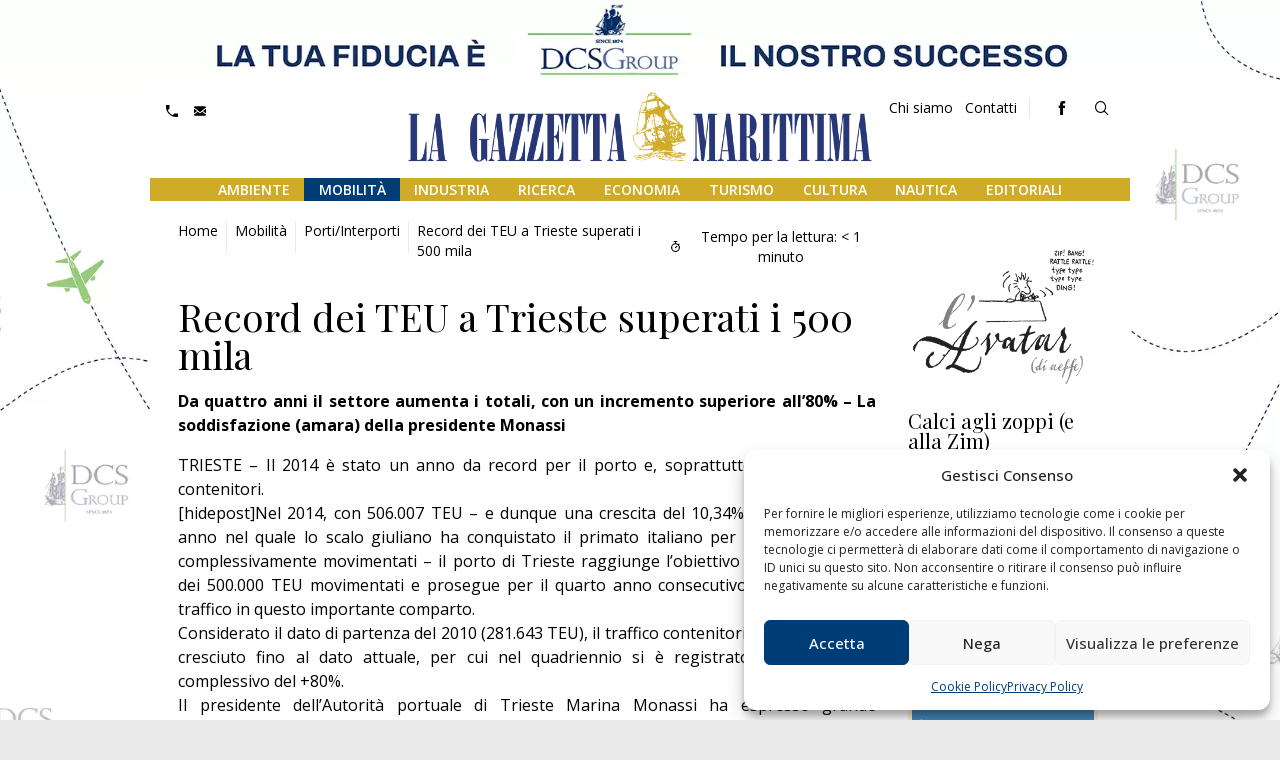

--- FILE ---
content_type: text/html; charset=UTF-8
request_url: http://www.lagazzettamarittima.it/2015/01/14/record-dei-teu-a-trieste-superati-i-500-mila/
body_size: 24079
content:
	
	
		
	
	<!doctype html>
<html lang="it">

<head>
    <meta charset="utf-8">
    <meta http-equiv="X-UA-Compatible" content="IE=edge">
    <meta name="viewport" content="width=device-width, initial-scale=1, shrink-to-fit=no" />
    <title>Record dei TEU a Trieste superati i 500 mila - La Gazzetta Marittima</title>
    <meta name='robots' content='index, follow, max-image-preview:large, max-snippet:-1, max-video-preview:-1' />

	<!-- This site is optimized with the Yoast SEO plugin v26.8 - https://yoast.com/product/yoast-seo-wordpress/ -->
	<meta name="description" content="Quotidiano online di riferimento per notizie e approfondimenti su economia marittima, porti, logistica, trasporti e ambiente. Aggiornamenti costanti." />
	<link rel="canonical" href="http://www.lagazzettamarittima.it/2015/01/14/record-dei-teu-a-trieste-superati-i-500-mila/" />
	<meta property="og:locale" content="it_IT" />
	<meta property="og:type" content="article" />
	<meta property="og:title" content="Record dei TEU a Trieste superati i 500 mila - La Gazzetta Marittima" />
	<meta property="og:description" content="Quotidiano online di riferimento per notizie e approfondimenti su economia marittima, porti, logistica, trasporti e ambiente. Aggiornamenti costanti." />
	<meta property="og:url" content="http://www.lagazzettamarittima.it/2015/01/14/record-dei-teu-a-trieste-superati-i-500-mila/" />
	<meta property="og:site_name" content="La Gazzetta Marittima" />
	<meta property="article:publisher" content="https://www.facebook.com/lagazzettamarittima" />
	<meta property="article:published_time" content="2015-01-14T04:00:36+00:00" />
	<meta name="author" content="La Gazzetta Marittima" />
	<meta name="twitter:card" content="summary_large_image" />
	<meta name="twitter:label1" content="Scritto da" />
	<meta name="twitter:data1" content="La Gazzetta Marittima" />
	<meta name="twitter:label2" content="Tempo di lettura stimato" />
	<meta name="twitter:data2" content="1 minuto" />
	<script type="application/ld+json" class="yoast-schema-graph">{"@context":"https://schema.org","@graph":[{"@type":"Article","@id":"http://www.lagazzettamarittima.it/2015/01/14/record-dei-teu-a-trieste-superati-i-500-mila/#article","isPartOf":{"@id":"http://www.lagazzettamarittima.it/2015/01/14/record-dei-teu-a-trieste-superati-i-500-mila/"},"author":{"name":"La Gazzetta Marittima","@id":"http://www.lagazzettamarittima.it/#/schema/person/6333a664aaec45c133de42bd5ee5bb7e"},"headline":"Record dei TEU a Trieste superati i 500 mila","datePublished":"2015-01-14T04:00:36+00:00","mainEntityOfPage":{"@id":"http://www.lagazzettamarittima.it/2015/01/14/record-dei-teu-a-trieste-superati-i-500-mila/"},"wordCount":190,"commentCount":0,"publisher":{"@id":"http://www.lagazzettamarittima.it/#organization"},"keywords":["Autorità Portuale Trieste","Marina Monassi","record per il porto","traffico contenitori"],"articleSection":["Porti/Interporti"],"inLanguage":"it-IT","potentialAction":[{"@type":"CommentAction","name":"Comment","target":["http://www.lagazzettamarittima.it/2015/01/14/record-dei-teu-a-trieste-superati-i-500-mila/#respond"]}]},{"@type":"WebPage","@id":"http://www.lagazzettamarittima.it/2015/01/14/record-dei-teu-a-trieste-superati-i-500-mila/","url":"http://www.lagazzettamarittima.it/2015/01/14/record-dei-teu-a-trieste-superati-i-500-mila/","name":"Record dei TEU a Trieste superati i 500 mila - La Gazzetta Marittima","isPartOf":{"@id":"http://www.lagazzettamarittima.it/#website"},"datePublished":"2015-01-14T04:00:36+00:00","description":"Quotidiano online di riferimento per notizie e approfondimenti su economia marittima, porti, logistica, trasporti e ambiente. Aggiornamenti costanti.","breadcrumb":{"@id":"http://www.lagazzettamarittima.it/2015/01/14/record-dei-teu-a-trieste-superati-i-500-mila/#breadcrumb"},"inLanguage":"it-IT","potentialAction":[{"@type":"ReadAction","target":["http://www.lagazzettamarittima.it/2015/01/14/record-dei-teu-a-trieste-superati-i-500-mila/"]}]},{"@type":"BreadcrumbList","@id":"http://www.lagazzettamarittima.it/2015/01/14/record-dei-teu-a-trieste-superati-i-500-mila/#breadcrumb","itemListElement":[{"@type":"ListItem","position":1,"name":"Home","item":"https://www.lagazzettamarittima.it/"},{"@type":"ListItem","position":2,"name":"Record dei TEU a Trieste superati i 500 mila"}]},{"@type":"WebSite","@id":"http://www.lagazzettamarittima.it/#website","url":"http://www.lagazzettamarittima.it/","name":"La Gazzetta Marittima","description":"","publisher":{"@id":"http://www.lagazzettamarittima.it/#organization"},"potentialAction":[{"@type":"SearchAction","target":{"@type":"EntryPoint","urlTemplate":"http://www.lagazzettamarittima.it/?s={search_term_string}"},"query-input":{"@type":"PropertyValueSpecification","valueRequired":true,"valueName":"search_term_string"}}],"inLanguage":"it-IT"},{"@type":"Organization","@id":"http://www.lagazzettamarittima.it/#organization","name":"La Gazzetta Marittima","url":"http://www.lagazzettamarittima.it/","logo":{"@type":"ImageObject","inLanguage":"it-IT","@id":"http://www.lagazzettamarittima.it/#/schema/logo/image/","url":"https://www.lagazzettamarittima.it/wp-content/uploads/logo_LA-GAZZETTA-MARITTIMA-blu-1.jpg","contentUrl":"https://www.lagazzettamarittima.it/wp-content/uploads/logo_LA-GAZZETTA-MARITTIMA-blu-1.jpg","width":1969,"height":394,"caption":"La Gazzetta Marittima"},"image":{"@id":"http://www.lagazzettamarittima.it/#/schema/logo/image/"},"sameAs":["https://www.facebook.com/lagazzettamarittima"]},{"@type":"Person","@id":"http://www.lagazzettamarittima.it/#/schema/person/6333a664aaec45c133de42bd5ee5bb7e","name":"La Gazzetta Marittima","url":"http://www.lagazzettamarittima.it/author/grazia/"}]}</script>
	<!-- / Yoast SEO plugin. -->


<link rel='dns-prefetch' href='//www.googletagmanager.com' />
<link rel="alternate" type="application/rss+xml" title="La Gazzetta Marittima &raquo; Feed" href="http://www.lagazzettamarittima.it/feed/" />
<link rel="alternate" type="application/rss+xml" title="La Gazzetta Marittima &raquo; Feed dei commenti" href="http://www.lagazzettamarittima.it/comments/feed/" />
<link rel="alternate" type="application/rss+xml" title="La Gazzetta Marittima &raquo; Record dei TEU a Trieste superati i 500 mila Feed dei commenti" href="http://www.lagazzettamarittima.it/2015/01/14/record-dei-teu-a-trieste-superati-i-500-mila/feed/" />
<link rel="alternate" title="oEmbed (JSON)" type="application/json+oembed" href="http://www.lagazzettamarittima.it/wp-json/oembed/1.0/embed?url=http%3A%2F%2Fwww.lagazzettamarittima.it%2F2015%2F01%2F14%2Frecord-dei-teu-a-trieste-superati-i-500-mila%2F" />
<link rel="alternate" title="oEmbed (XML)" type="text/xml+oembed" href="http://www.lagazzettamarittima.it/wp-json/oembed/1.0/embed?url=http%3A%2F%2Fwww.lagazzettamarittima.it%2F2015%2F01%2F14%2Frecord-dei-teu-a-trieste-superati-i-500-mila%2F&#038;format=xml" />
<style id='wp-img-auto-sizes-contain-inline-css' type='text/css'>
img:is([sizes=auto i],[sizes^="auto," i]){contain-intrinsic-size:3000px 1500px}
/*# sourceURL=wp-img-auto-sizes-contain-inline-css */
</style>
<style id='wp-emoji-styles-inline-css' type='text/css'>

	img.wp-smiley, img.emoji {
		display: inline !important;
		border: none !important;
		box-shadow: none !important;
		height: 1em !important;
		width: 1em !important;
		margin: 0 0.07em !important;
		vertical-align: -0.1em !important;
		background: none !important;
		padding: 0 !important;
	}
/*# sourceURL=wp-emoji-styles-inline-css */
</style>
<style id='wp-block-library-inline-css' type='text/css'>
:root{--wp-block-synced-color:#7a00df;--wp-block-synced-color--rgb:122,0,223;--wp-bound-block-color:var(--wp-block-synced-color);--wp-editor-canvas-background:#ddd;--wp-admin-theme-color:#007cba;--wp-admin-theme-color--rgb:0,124,186;--wp-admin-theme-color-darker-10:#006ba1;--wp-admin-theme-color-darker-10--rgb:0,107,160.5;--wp-admin-theme-color-darker-20:#005a87;--wp-admin-theme-color-darker-20--rgb:0,90,135;--wp-admin-border-width-focus:2px}@media (min-resolution:192dpi){:root{--wp-admin-border-width-focus:1.5px}}.wp-element-button{cursor:pointer}:root .has-very-light-gray-background-color{background-color:#eee}:root .has-very-dark-gray-background-color{background-color:#313131}:root .has-very-light-gray-color{color:#eee}:root .has-very-dark-gray-color{color:#313131}:root .has-vivid-green-cyan-to-vivid-cyan-blue-gradient-background{background:linear-gradient(135deg,#00d084,#0693e3)}:root .has-purple-crush-gradient-background{background:linear-gradient(135deg,#34e2e4,#4721fb 50%,#ab1dfe)}:root .has-hazy-dawn-gradient-background{background:linear-gradient(135deg,#faaca8,#dad0ec)}:root .has-subdued-olive-gradient-background{background:linear-gradient(135deg,#fafae1,#67a671)}:root .has-atomic-cream-gradient-background{background:linear-gradient(135deg,#fdd79a,#004a59)}:root .has-nightshade-gradient-background{background:linear-gradient(135deg,#330968,#31cdcf)}:root .has-midnight-gradient-background{background:linear-gradient(135deg,#020381,#2874fc)}:root{--wp--preset--font-size--normal:16px;--wp--preset--font-size--huge:42px}.has-regular-font-size{font-size:1em}.has-larger-font-size{font-size:2.625em}.has-normal-font-size{font-size:var(--wp--preset--font-size--normal)}.has-huge-font-size{font-size:var(--wp--preset--font-size--huge)}.has-text-align-center{text-align:center}.has-text-align-left{text-align:left}.has-text-align-right{text-align:right}.has-fit-text{white-space:nowrap!important}#end-resizable-editor-section{display:none}.aligncenter{clear:both}.items-justified-left{justify-content:flex-start}.items-justified-center{justify-content:center}.items-justified-right{justify-content:flex-end}.items-justified-space-between{justify-content:space-between}.screen-reader-text{border:0;clip-path:inset(50%);height:1px;margin:-1px;overflow:hidden;padding:0;position:absolute;width:1px;word-wrap:normal!important}.screen-reader-text:focus{background-color:#ddd;clip-path:none;color:#444;display:block;font-size:1em;height:auto;left:5px;line-height:normal;padding:15px 23px 14px;text-decoration:none;top:5px;width:auto;z-index:100000}html :where(.has-border-color){border-style:solid}html :where([style*=border-top-color]){border-top-style:solid}html :where([style*=border-right-color]){border-right-style:solid}html :where([style*=border-bottom-color]){border-bottom-style:solid}html :where([style*=border-left-color]){border-left-style:solid}html :where([style*=border-width]){border-style:solid}html :where([style*=border-top-width]){border-top-style:solid}html :where([style*=border-right-width]){border-right-style:solid}html :where([style*=border-bottom-width]){border-bottom-style:solid}html :where([style*=border-left-width]){border-left-style:solid}html :where(img[class*=wp-image-]){height:auto;max-width:100%}:where(figure){margin:0 0 1em}html :where(.is-position-sticky){--wp-admin--admin-bar--position-offset:var(--wp-admin--admin-bar--height,0px)}@media screen and (max-width:600px){html :where(.is-position-sticky){--wp-admin--admin-bar--position-offset:0px}}

/*# sourceURL=wp-block-library-inline-css */
</style><style id='global-styles-inline-css' type='text/css'>
:root{--wp--preset--aspect-ratio--square: 1;--wp--preset--aspect-ratio--4-3: 4/3;--wp--preset--aspect-ratio--3-4: 3/4;--wp--preset--aspect-ratio--3-2: 3/2;--wp--preset--aspect-ratio--2-3: 2/3;--wp--preset--aspect-ratio--16-9: 16/9;--wp--preset--aspect-ratio--9-16: 9/16;--wp--preset--color--black: #000000;--wp--preset--color--cyan-bluish-gray: #abb8c3;--wp--preset--color--white: #ffffff;--wp--preset--color--pale-pink: #f78da7;--wp--preset--color--vivid-red: #cf2e2e;--wp--preset--color--luminous-vivid-orange: #ff6900;--wp--preset--color--luminous-vivid-amber: #fcb900;--wp--preset--color--light-green-cyan: #7bdcb5;--wp--preset--color--vivid-green-cyan: #00d084;--wp--preset--color--pale-cyan-blue: #8ed1fc;--wp--preset--color--vivid-cyan-blue: #0693e3;--wp--preset--color--vivid-purple: #9b51e0;--wp--preset--gradient--vivid-cyan-blue-to-vivid-purple: linear-gradient(135deg,rgb(6,147,227) 0%,rgb(155,81,224) 100%);--wp--preset--gradient--light-green-cyan-to-vivid-green-cyan: linear-gradient(135deg,rgb(122,220,180) 0%,rgb(0,208,130) 100%);--wp--preset--gradient--luminous-vivid-amber-to-luminous-vivid-orange: linear-gradient(135deg,rgb(252,185,0) 0%,rgb(255,105,0) 100%);--wp--preset--gradient--luminous-vivid-orange-to-vivid-red: linear-gradient(135deg,rgb(255,105,0) 0%,rgb(207,46,46) 100%);--wp--preset--gradient--very-light-gray-to-cyan-bluish-gray: linear-gradient(135deg,rgb(238,238,238) 0%,rgb(169,184,195) 100%);--wp--preset--gradient--cool-to-warm-spectrum: linear-gradient(135deg,rgb(74,234,220) 0%,rgb(151,120,209) 20%,rgb(207,42,186) 40%,rgb(238,44,130) 60%,rgb(251,105,98) 80%,rgb(254,248,76) 100%);--wp--preset--gradient--blush-light-purple: linear-gradient(135deg,rgb(255,206,236) 0%,rgb(152,150,240) 100%);--wp--preset--gradient--blush-bordeaux: linear-gradient(135deg,rgb(254,205,165) 0%,rgb(254,45,45) 50%,rgb(107,0,62) 100%);--wp--preset--gradient--luminous-dusk: linear-gradient(135deg,rgb(255,203,112) 0%,rgb(199,81,192) 50%,rgb(65,88,208) 100%);--wp--preset--gradient--pale-ocean: linear-gradient(135deg,rgb(255,245,203) 0%,rgb(182,227,212) 50%,rgb(51,167,181) 100%);--wp--preset--gradient--electric-grass: linear-gradient(135deg,rgb(202,248,128) 0%,rgb(113,206,126) 100%);--wp--preset--gradient--midnight: linear-gradient(135deg,rgb(2,3,129) 0%,rgb(40,116,252) 100%);--wp--preset--font-size--small: 13px;--wp--preset--font-size--medium: 20px;--wp--preset--font-size--large: 36px;--wp--preset--font-size--x-large: 42px;--wp--preset--spacing--20: 0.44rem;--wp--preset--spacing--30: 0.67rem;--wp--preset--spacing--40: 1rem;--wp--preset--spacing--50: 1.5rem;--wp--preset--spacing--60: 2.25rem;--wp--preset--spacing--70: 3.38rem;--wp--preset--spacing--80: 5.06rem;--wp--preset--shadow--natural: 6px 6px 9px rgba(0, 0, 0, 0.2);--wp--preset--shadow--deep: 12px 12px 50px rgba(0, 0, 0, 0.4);--wp--preset--shadow--sharp: 6px 6px 0px rgba(0, 0, 0, 0.2);--wp--preset--shadow--outlined: 6px 6px 0px -3px rgb(255, 255, 255), 6px 6px rgb(0, 0, 0);--wp--preset--shadow--crisp: 6px 6px 0px rgb(0, 0, 0);}:where(.is-layout-flex){gap: 0.5em;}:where(.is-layout-grid){gap: 0.5em;}body .is-layout-flex{display: flex;}.is-layout-flex{flex-wrap: wrap;align-items: center;}.is-layout-flex > :is(*, div){margin: 0;}body .is-layout-grid{display: grid;}.is-layout-grid > :is(*, div){margin: 0;}:where(.wp-block-columns.is-layout-flex){gap: 2em;}:where(.wp-block-columns.is-layout-grid){gap: 2em;}:where(.wp-block-post-template.is-layout-flex){gap: 1.25em;}:where(.wp-block-post-template.is-layout-grid){gap: 1.25em;}.has-black-color{color: var(--wp--preset--color--black) !important;}.has-cyan-bluish-gray-color{color: var(--wp--preset--color--cyan-bluish-gray) !important;}.has-white-color{color: var(--wp--preset--color--white) !important;}.has-pale-pink-color{color: var(--wp--preset--color--pale-pink) !important;}.has-vivid-red-color{color: var(--wp--preset--color--vivid-red) !important;}.has-luminous-vivid-orange-color{color: var(--wp--preset--color--luminous-vivid-orange) !important;}.has-luminous-vivid-amber-color{color: var(--wp--preset--color--luminous-vivid-amber) !important;}.has-light-green-cyan-color{color: var(--wp--preset--color--light-green-cyan) !important;}.has-vivid-green-cyan-color{color: var(--wp--preset--color--vivid-green-cyan) !important;}.has-pale-cyan-blue-color{color: var(--wp--preset--color--pale-cyan-blue) !important;}.has-vivid-cyan-blue-color{color: var(--wp--preset--color--vivid-cyan-blue) !important;}.has-vivid-purple-color{color: var(--wp--preset--color--vivid-purple) !important;}.has-black-background-color{background-color: var(--wp--preset--color--black) !important;}.has-cyan-bluish-gray-background-color{background-color: var(--wp--preset--color--cyan-bluish-gray) !important;}.has-white-background-color{background-color: var(--wp--preset--color--white) !important;}.has-pale-pink-background-color{background-color: var(--wp--preset--color--pale-pink) !important;}.has-vivid-red-background-color{background-color: var(--wp--preset--color--vivid-red) !important;}.has-luminous-vivid-orange-background-color{background-color: var(--wp--preset--color--luminous-vivid-orange) !important;}.has-luminous-vivid-amber-background-color{background-color: var(--wp--preset--color--luminous-vivid-amber) !important;}.has-light-green-cyan-background-color{background-color: var(--wp--preset--color--light-green-cyan) !important;}.has-vivid-green-cyan-background-color{background-color: var(--wp--preset--color--vivid-green-cyan) !important;}.has-pale-cyan-blue-background-color{background-color: var(--wp--preset--color--pale-cyan-blue) !important;}.has-vivid-cyan-blue-background-color{background-color: var(--wp--preset--color--vivid-cyan-blue) !important;}.has-vivid-purple-background-color{background-color: var(--wp--preset--color--vivid-purple) !important;}.has-black-border-color{border-color: var(--wp--preset--color--black) !important;}.has-cyan-bluish-gray-border-color{border-color: var(--wp--preset--color--cyan-bluish-gray) !important;}.has-white-border-color{border-color: var(--wp--preset--color--white) !important;}.has-pale-pink-border-color{border-color: var(--wp--preset--color--pale-pink) !important;}.has-vivid-red-border-color{border-color: var(--wp--preset--color--vivid-red) !important;}.has-luminous-vivid-orange-border-color{border-color: var(--wp--preset--color--luminous-vivid-orange) !important;}.has-luminous-vivid-amber-border-color{border-color: var(--wp--preset--color--luminous-vivid-amber) !important;}.has-light-green-cyan-border-color{border-color: var(--wp--preset--color--light-green-cyan) !important;}.has-vivid-green-cyan-border-color{border-color: var(--wp--preset--color--vivid-green-cyan) !important;}.has-pale-cyan-blue-border-color{border-color: var(--wp--preset--color--pale-cyan-blue) !important;}.has-vivid-cyan-blue-border-color{border-color: var(--wp--preset--color--vivid-cyan-blue) !important;}.has-vivid-purple-border-color{border-color: var(--wp--preset--color--vivid-purple) !important;}.has-vivid-cyan-blue-to-vivid-purple-gradient-background{background: var(--wp--preset--gradient--vivid-cyan-blue-to-vivid-purple) !important;}.has-light-green-cyan-to-vivid-green-cyan-gradient-background{background: var(--wp--preset--gradient--light-green-cyan-to-vivid-green-cyan) !important;}.has-luminous-vivid-amber-to-luminous-vivid-orange-gradient-background{background: var(--wp--preset--gradient--luminous-vivid-amber-to-luminous-vivid-orange) !important;}.has-luminous-vivid-orange-to-vivid-red-gradient-background{background: var(--wp--preset--gradient--luminous-vivid-orange-to-vivid-red) !important;}.has-very-light-gray-to-cyan-bluish-gray-gradient-background{background: var(--wp--preset--gradient--very-light-gray-to-cyan-bluish-gray) !important;}.has-cool-to-warm-spectrum-gradient-background{background: var(--wp--preset--gradient--cool-to-warm-spectrum) !important;}.has-blush-light-purple-gradient-background{background: var(--wp--preset--gradient--blush-light-purple) !important;}.has-blush-bordeaux-gradient-background{background: var(--wp--preset--gradient--blush-bordeaux) !important;}.has-luminous-dusk-gradient-background{background: var(--wp--preset--gradient--luminous-dusk) !important;}.has-pale-ocean-gradient-background{background: var(--wp--preset--gradient--pale-ocean) !important;}.has-electric-grass-gradient-background{background: var(--wp--preset--gradient--electric-grass) !important;}.has-midnight-gradient-background{background: var(--wp--preset--gradient--midnight) !important;}.has-small-font-size{font-size: var(--wp--preset--font-size--small) !important;}.has-medium-font-size{font-size: var(--wp--preset--font-size--medium) !important;}.has-large-font-size{font-size: var(--wp--preset--font-size--large) !important;}.has-x-large-font-size{font-size: var(--wp--preset--font-size--x-large) !important;}
/*# sourceURL=global-styles-inline-css */
</style>

<style id='classic-theme-styles-inline-css' type='text/css'>
/*! This file is auto-generated */
.wp-block-button__link{color:#fff;background-color:#32373c;border-radius:9999px;box-shadow:none;text-decoration:none;padding:calc(.667em + 2px) calc(1.333em + 2px);font-size:1.125em}.wp-block-file__button{background:#32373c;color:#fff;text-decoration:none}
/*# sourceURL=/wp-includes/css/classic-themes.min.css */
</style>
<link rel='stylesheet' id='cmplz-general-css' href='http://www.lagazzettamarittima.it/wp-content/plugins/complianz-gdpr/assets/css/cookieblocker.min.css' type='text/css' media='all' />
<link rel='stylesheet' id='newsletter-css' href='http://www.lagazzettamarittima.it/wp-content/plugins/newsletter/style.css' type='text/css' media='all' />
<link rel='stylesheet' id='wp-pagenavi-css' href='http://www.lagazzettamarittima.it/wp-content/plugins/wp-pagenavi/pagenavi-css.css' type='text/css' media='all' />
<script type="text/javascript" src="http://www.lagazzettamarittima.it/wp-includes/js/jquery/jquery.min.js" id="jquery-core-js"></script>
<script type="text/javascript" src="http://www.lagazzettamarittima.it/wp-includes/js/jquery/jquery-migrate.min.js" id="jquery-migrate-js"></script>

<!-- Snippet del tag Google (gtag.js) aggiunto da Site Kit -->
<!-- Snippet Google Analytics aggiunto da Site Kit -->
<script type="text/javascript" src="https://www.googletagmanager.com/gtag/js?id=GT-TWMCD7P7" id="google_gtagjs-js" async></script>
<script type="text/javascript" id="google_gtagjs-js-after">
/* <![CDATA[ */
window.dataLayer = window.dataLayer || [];function gtag(){dataLayer.push(arguments);}
gtag("set","linker",{"domains":["www.lagazzettamarittima.it"]});
gtag("js", new Date());
gtag("set", "developer_id.dZTNiMT", true);
gtag("config", "GT-TWMCD7P7", {"googlesitekit_post_type":"post","googlesitekit_post_author":"La Gazzetta Marittima","googlesitekit_post_date":"20150114"});
 window._googlesitekit = window._googlesitekit || {}; window._googlesitekit.throttledEvents = []; window._googlesitekit.gtagEvent = (name, data) => { var key = JSON.stringify( { name, data } ); if ( !! window._googlesitekit.throttledEvents[ key ] ) { return; } window._googlesitekit.throttledEvents[ key ] = true; setTimeout( () => { delete window._googlesitekit.throttledEvents[ key ]; }, 5 ); gtag( "event", name, { ...data, event_source: "site-kit" } ); }; 
//# sourceURL=google_gtagjs-js-after
/* ]]> */
</script>
<link rel="https://api.w.org/" href="http://www.lagazzettamarittima.it/wp-json/" /><link rel="alternate" title="JSON" type="application/json" href="http://www.lagazzettamarittima.it/wp-json/wp/v2/posts/23418" /><link rel="EditURI" type="application/rsd+xml" title="RSD" href="http://www.lagazzettamarittima.it/xmlrpc.php?rsd" />
<link rel='shortlink' href='http://www.lagazzettamarittima.it/?p=23418' />
<meta name="generator" content="Site Kit by Google 1.170.0" />			<style>.cmplz-hidden {
					display: none !important;
				}</style><link rel="icon" href="http://www.lagazzettamarittima.it/wp-content/uploads/cropped-LogoGazzetta_icona_512x512-32x32.png" sizes="32x32" />
<link rel="icon" href="http://www.lagazzettamarittima.it/wp-content/uploads/cropped-LogoGazzetta_icona_512x512-192x192.png" sizes="192x192" />
<link rel="apple-touch-icon" href="http://www.lagazzettamarittima.it/wp-content/uploads/cropped-LogoGazzetta_icona_512x512-180x180.png" />
<meta name="msapplication-TileImage" content="http://www.lagazzettamarittima.it/wp-content/uploads/cropped-LogoGazzetta_icona_512x512-270x270.png" />
    <link rel="shortcut icon" href="http://www.lagazzettamarittima.it/wp-content/themes/pnd_gazzettamarittima/_style/img/favicon.ico" />
    <link href="http://www.lagazzettamarittima.it/wp-content/themes/pnd_gazzettamarittima/_style/css/styles.min.css" rel="stylesheet">
    <!-- FONT FAMILY -->
    <link rel="preconnect" href="https://fonts.googleapis.com">
    <link rel="preconnect" href="https://fonts.gstatic.com" crossorigin>
    <link href="https://fonts.googleapis.com/css2?family=Open+Sans:ital,wght@0,300..800;1,300..800&family=Playfair+Display:ital,wght@0,400..900;1,400..900&display=swap" rel="stylesheet">
    <!-- FONT FAMILY -->
    <!-- FONT SKILL -->
        <!-- FONT SKILL -->
    <!-- JQUERY LIB -->
    <script type="text/javascript" src="http://www.lagazzettamarittima.it/wp-content/themes/pnd_gazzettamarittima/js/jquery/jquery-3.4.1.min.js">
    </script>
    <!-- JQUERY LIB -->

    <!-- slick -->
    <link rel="stylesheet" type="text/css"
        href="http://www.lagazzettamarittima.it/wp-content/themes/pnd_gazzettamarittima/plugin/slick/slick/slick.css" />
    <script type="text/javascript" src="http://www.lagazzettamarittima.it/wp-content/themes/pnd_gazzettamarittima/plugin/slick/slick/slick.min.js">
    </script>
    <!-- slick -->

    <!-- FANCYAPPS -->
    <link rel="stylesheet" href="http://www.lagazzettamarittima.it/wp-content/themes/pnd_gazzettamarittima/plugin/fancyapps/fancybox.css" />
    <script src="http://www.lagazzettamarittima.it/wp-content/themes/pnd_gazzettamarittima/plugin/fancyapps/fancybox.umd.js"></script>
    <!-- FANCYAPPS -->

    
    
        <!-- Global site tag (gtag.js) - Google Analytics -->

    
    
</head>
	
	
		
<body data-cmplz=1 class="wp-singular post-template-default single single-post postid-23418 single-format-standard wp-theme-pnd_gazzettamarittima have-skin">
    
    <div class="backstretch relative" style="background:#ffffff url('http://www.lagazzettamarittima.it/wp-content/uploads/SKIN_DCS-Group.jpg') no-repeat top center;">
        <a class="pnd-global-area-link" href="https://www.delcoronascardigli.com/it/" target="_blank" rel="noopener noreferrer">
        Visita il sito web
    </a>
        </div>



<!-- pnd-main-outer -->

<div  class="pnd-main-outer w-full 
                
                have-skin relative block">

    
    <!-- pnd-main-header -->
    
    <header class="pnd-main-header 
                       md:pt-4 
                        
                       clearfix z-10 w-full relative top-0">

                
        
        <div class="pnd-max-width relative pnd-no-pl pnd-no-pr">
                        <!-- pnd-main-meta-header -->
<div
    class="pnd-main-meta-header hidden md:block md:-mt-4 md:absolute  md:w-full md:z-10 md:border-none text-s">
        <div class="md:flex md:flex-wrap text-sm border-b-1">

            <div class="items-center md:flex pnd-main-meta-header--alert md:w-1/3 relative">
                            </div>

            <div class="flex items-center pl-2 md:pl-0 md:justify-end md:w-2/3">


                <div class="w-1/3 md:w-auto hidden md:flex md:px-2 lg:px-2 ">
                    <div class="pnd-ui-tool-contact-data ">
<ul>
        <li class="inline-block">
        <span class="fill-current mr-1 align-middle inline-block h-3 w-3" >
            <a href="tel:0586893358"><svg xmlns="http://www.w3.org/2000/svg" viewBox="0 0 20 20">
                <path d="M11.1735916,16.8264084 C7.57463481,15.3079672 4.69203285,12.4253652 3.17359164,8.82640836 L5.29408795,6.70591205 C5.68612671,6.31387329 6,5.55641359 6,5.00922203 L6,0.990777969 C6,0.45097518 5.55237094,3.33066907e-16 5.00019251,3.33066907e-16 L1.65110039,3.33066907e-16 L1.00214643,8.96910337e-16 C0.448676237,1.13735153e-15 -1.05725384e-09,0.445916468 -7.33736e-10,1.00108627 C-7.33736e-10,1.00108627 -3.44283713e-14,1.97634814 -3.44283713e-14,3 C-3.44283713e-14,12.3888407 7.61115925,20 17,20 C18.0236519,20 18.9989137,20 18.9989137,20 C19.5517984,20 20,19.5565264 20,18.9978536 L20,18.3488996 L20,14.9998075 C20,14.4476291 19.5490248,14 19.009222,14 L14.990778,14 C14.4435864,14 13.6861267,14.3138733 13.2940879,14.7059121 L11.1735916,16.8264084 Z" />
            </svg></a>
        </span>
        
    </li>            <li class="inline-block ml-2">
        <a href="mailto:redazione@gazzettamarittima.it">
        <span class="fill-current mr-1 align-middle inline-block h-3 w-3" >
            <svg xmlns="http://www.w3.org/2000/svg" viewBox="0 0 20 20">
                <path d="M18 2a2 2 0 0 1 2 2v12a2 2 0 0 1-2 2H2a2 2 0 0 1-2-2V4c0-1.1.9-2 2-2h16zm-4.37 9.1L20 16v-2l-5.12-3.9L20 6V4l-10 8L0 4v2l5.12 4.1L0 14v2l6.37-4.9L10 14l3.63-2.9z" /></svg>
        </span>
        </a>
    </li>

        
</ul>
</div>
<div class="pnd-ui-tool-top-menu  pr-3 border-r border-gray-200">
<ul class="menu "><li id="menu-item-107757" class="menu-item menu-item-type-post_type menu-item-object-page menu-item-107757"><a href="http://www.lagazzettamarittima.it/chi-siamo/">Chi siamo</a></li>
<li id="menu-item-107758" class="menu-item menu-item-type-post_type menu-item-object-page menu-item-107758"><a href="http://www.lagazzettamarittima.it/contatti/">Contatti</a></li>
</ul></div>                    </div>
                <div class="items-center pnd-hide w-10/12 sm:py-1 md:py-1 md:w-auto md:px-2 md:block lg:px-2">
                                    </div>
                <div class="items-center  md:w-auto md:block md:px-2 lg:px-2 border-gray-500">
                    <div class="pnd-ui-ux-social-feed">
    <ul class="clearfix">
            <li><a href="https://www.facebook.com/lagazzettamarittima" target="_blank"><span class="wrp-icon"><i class="fi flaticon-facebook"></i></span></a></li>
                             
     
         
</ul> 
 </div>
                </div>
                <div class="items-center pnd-hide sm:pl-2 w-2/12 md:w-auto md:px-2 lg:px-2 border-gray-500">
                    <a href=""
                        class="pnd-text-and-icon pnd-ui-ra-btn-user pnd-btn px-3 py-2 pnd-btn--ct1">
                        Area riservata</a>
                </div>
                                                 <div class="items-center  hidden md:w-auto md:block  border-gray-500">
                    <a data-fancybox="mypop-finder" data-src="#mypop-finder" class="pnd-main-meta-header-btn-find rounded-full pt-0 h-8 w-8 cursor-pointer flex items-center justify-center"><i class="flaticon-search"></i></a>

<div id="mypop-finder" style="display:none;max-width:900px;width:100%;">

   <h2 class="pnd-title text-black text-2xl">Cerca nel sito</h2>  
   
   <form class="w-full leading-none" method="get" id="searchform" action="http://www.lagazzettamarittima.it">

    <div class="pt-2 relative mx-auto text-gray-600">
        <input class="border pt-0 border-gray-200 bg-gray-200 h-12 px-5 w-full pr-16 rounded-md text-lg focus:bg-white outline-none"
        type="search" name="s" id="s" placeholder="Cerca nel sito">
        <button type="submit" id="searchsubmit" class="absolute right-0 top-0 mt-5 mr-4">
        <svg class="text-gray-600 h-6 w-6 fill-current" xmlns="http://www.w3.org/2000/svg"
            xmlns:xlink="http://www.w3.org/1999/xlink" version="1.1" id="Capa_1" x="0px" y="0px"
            viewBox="0 0 56.966 56.966" style="enable-background:new 0 0 56.966 56.966;" xml:space="preserve"
            width="512px" height="512px">
            <path
            d="M55.146,51.887L41.588,37.786c3.486-4.144,5.396-9.358,5.396-14.786c0-12.682-10.318-23-23-23s-23,10.318-23,23  s10.318,23,23,23c4.761,0,9.298-1.436,13.177-4.162l13.661,14.208c0.571,0.593,1.339,0.92,2.162,0.92  c0.779,0,1.518-0.297,2.079-0.837C56.255,54.982,56.293,53.08,55.146,51.887z M23.984,6c9.374,0,17,7.626,17,17s-7.626,17-17,17  s-17-7.626-17-17S14.61,6,23.984,6z" />
        </svg>
        </button>
    </div>                

</form>

</div>                </div>            </div>

        </div>
</div>
<!-- pnd-main-meta-header -->            
            <!-- pnd-main-header-content -->
            <div class="relative pnd-main-header-logo-menu-wrapper md:flex md:flex-wrap md:justify-between">
                <!-- pnd-cmp-logo -->
<div
class="pnd-cmp-logo  relative md:mt-4    md:mb-0  pl-4     ">
    <a href="http://www.lagazzettamarittima.it/">                         <img src="http://www.lagazzettamarittima.it/wp-content/themes/pnd_gazzettamarittima/_style/img/logox2.png"
            alt="La Gazzetta Marittima">
                </a></div>
<!-- pnd-cmp-logo -->
                <div
                    class="md:flex pnd-main-header-nav-wrapper md:items-end md:flex-wrap">

                                        <!-- pnd-cmp-nav-menu -->
                    <nav
                        class="pnd-cmp-nav-menu ">
                        <input class="menu-btn" type="checkbox" id="menu-btn" />
                        <label class="menu-icon absolute top-0 mt-3 right-0" for="menu-btn">
                            <span class="navicon"></span>
                        </label>
                        <ul class="menu"><li id="menu-item-113535" class="menu-item menu-item-type-taxonomy menu-item-object-category menu-item-has-children menu-item-113535"><a href="http://www.lagazzettamarittima.it/category/ambiente/">Ambiente</a>
<ul class="sub-menu">
	<li id="menu-item-113537" class="menu-item menu-item-type-taxonomy menu-item-object-category menu-item-113537"><a href="http://www.lagazzettamarittima.it/category/ambiente/sostenibilita/">Sostenibilità</a></li>
	<li id="menu-item-113536" class="menu-item menu-item-type-taxonomy menu-item-object-category menu-item-113536"><a href="http://www.lagazzettamarittima.it/category/ambiente/energia/">Energia</a></li>
	<li id="menu-item-113585" class="menu-item menu-item-type-taxonomy menu-item-object-category menu-item-113585"><a href="http://www.lagazzettamarittima.it/category/ambiente/pesca/">Pesca</a></li>
	<li id="menu-item-116442" class="menu-item menu-item-type-taxonomy menu-item-object-category menu-item-116442"><a href="http://www.lagazzettamarittima.it/category/ambiente/rifiuti/">Rifiuti</a></li>
</ul>
</li>
<li id="menu-item-113600" class="menu-item menu-item-type-taxonomy menu-item-object-category current-post-ancestor menu-item-has-children menu-item-113600"><a href="http://www.lagazzettamarittima.it/category/mobilita/">Mobilità</a>
<ul class="sub-menu">
	<li id="menu-item-113605" class="menu-item menu-item-type-taxonomy menu-item-object-category menu-item-113605"><a href="http://www.lagazzettamarittima.it/category/mobilita/trasporti/">Trasporti</a></li>
	<li id="menu-item-113603" class="menu-item menu-item-type-taxonomy menu-item-object-category menu-item-113603"><a href="http://www.lagazzettamarittima.it/category/mobilita/logistica/">Logistica</a></li>
	<li id="menu-item-113602" class="menu-item menu-item-type-taxonomy menu-item-object-category menu-item-113602"><a href="http://www.lagazzettamarittima.it/category/mobilita/infrastrutture/">Infrastrutture</a></li>
	<li id="menu-item-113604" class="menu-item menu-item-type-taxonomy menu-item-object-category current-post-ancestor current-menu-parent current-post-parent menu-item-113604"><a href="http://www.lagazzettamarittima.it/category/mobilita/porti/">Porti / Interporti</a></li>
	<li id="menu-item-113601" class="menu-item menu-item-type-taxonomy menu-item-object-category menu-item-113601"><a href="http://www.lagazzettamarittima.it/category/mobilita/ferrovie/">Ferrovie</a></li>
</ul>
</li>
<li id="menu-item-113606" class="menu-item menu-item-type-taxonomy menu-item-object-category menu-item-has-children menu-item-113606"><a href="http://www.lagazzettamarittima.it/category/industria/">Industria</a>
<ul class="sub-menu">
	<li id="menu-item-113612" class="menu-item menu-item-type-taxonomy menu-item-object-category menu-item-113612"><a href="http://www.lagazzettamarittima.it/category/industria/tecnologie/">Tecnologie</a></li>
	<li id="menu-item-113615" class="menu-item menu-item-type-taxonomy menu-item-object-category menu-item-113615"><a href="http://www.lagazzettamarittima.it/category/industria/innovazione/">Innovazione</a></li>
	<li id="menu-item-113610" class="menu-item menu-item-type-taxonomy menu-item-object-category menu-item-113610"><a href="http://www.lagazzettamarittima.it/category/industria/shipping/">Shipping</a></li>
	<li id="menu-item-113672" class="menu-item menu-item-type-taxonomy menu-item-object-category menu-item-113672"><a href="http://www.lagazzettamarittima.it/category/industria/geopolitica/">Geopolitica</a></li>
	<li id="menu-item-113613" class="menu-item menu-item-type-taxonomy menu-item-object-category menu-item-113613"><a href="http://www.lagazzettamarittima.it/category/industria/cantieri/">Cantieri Navali</a></li>
	<li id="menu-item-113614" class="menu-item menu-item-type-taxonomy menu-item-object-category menu-item-113614"><a href="http://www.lagazzettamarittima.it/category/industria/edilizia/">Edilizia marittima</a></li>
	<li id="menu-item-113611" class="menu-item menu-item-type-taxonomy menu-item-object-category menu-item-113611"><a href="http://www.lagazzettamarittima.it/category/industria/sicurezza/">Sicurezza</a></li>
</ul>
</li>
<li id="menu-item-113616" class="menu-item menu-item-type-taxonomy menu-item-object-category menu-item-has-children menu-item-113616"><a href="http://www.lagazzettamarittima.it/category/ricerca/">Ricerca</a>
<ul class="sub-menu">
	<li id="menu-item-113620" class="menu-item menu-item-type-taxonomy menu-item-object-category menu-item-113620"><a href="http://www.lagazzettamarittima.it/category/ricerca/universita/">Università</a></li>
	<li id="menu-item-113619" class="menu-item menu-item-type-taxonomy menu-item-object-category menu-item-113619"><a href="http://www.lagazzettamarittima.it/category/ricerca/scienza/">Scienza</a></li>
	<li id="menu-item-113617" class="menu-item menu-item-type-taxonomy menu-item-object-category menu-item-113617"><a href="http://www.lagazzettamarittima.it/category/ricerca/formazione/">Formazione</a></li>
	<li id="menu-item-113618" class="menu-item menu-item-type-taxonomy menu-item-object-category menu-item-113618"><a href="http://www.lagazzettamarittima.it/category/ricerca/libri/">Libri</a></li>
	<li id="menu-item-116437" class="menu-item menu-item-type-taxonomy menu-item-object-category menu-item-116437"><a href="http://www.lagazzettamarittima.it/category/ricerca/studio/">Studio</a></li>
</ul>
</li>
<li id="menu-item-113621" class="menu-item menu-item-type-taxonomy menu-item-object-category menu-item-has-children menu-item-113621"><a href="http://www.lagazzettamarittima.it/category/economia/">Economia</a>
<ul class="sub-menu">
	<li id="menu-item-113622" class="menu-item menu-item-type-taxonomy menu-item-object-category menu-item-113622"><a href="http://www.lagazzettamarittima.it/category/economia/blueeconomy/">Blue economy</a></li>
	<li id="menu-item-113623" class="menu-item menu-item-type-taxonomy menu-item-object-category menu-item-113623"><a href="http://www.lagazzettamarittima.it/category/economia/finanza/">Finanza</a></li>
	<li id="menu-item-113626" class="menu-item menu-item-type-taxonomy menu-item-object-category menu-item-113626"><a href="http://www.lagazzettamarittima.it/category/economia/politica/">Politica</a></li>
	<li id="menu-item-113624" class="menu-item menu-item-type-taxonomy menu-item-object-category menu-item-113624"><a href="http://www.lagazzettamarittima.it/category/economia/lavoro/">Lavoro</a></li>
	<li id="menu-item-113625" class="menu-item menu-item-type-taxonomy menu-item-object-category menu-item-113625"><a href="http://www.lagazzettamarittima.it/category/economia/nomine/">Nomine</a></li>
	<li id="menu-item-115238" class="menu-item menu-item-type-taxonomy menu-item-object-category menu-item-115238"><a href="http://www.lagazzettamarittima.it/category/economia/agroalimentare/">Agroalimentare</a></li>
	<li id="menu-item-115239" class="menu-item menu-item-type-taxonomy menu-item-object-category menu-item-115239"><a href="http://www.lagazzettamarittima.it/category/economia/statistiche/">Statistiche</a></li>
</ul>
</li>
<li id="menu-item-113627" class="menu-item menu-item-type-taxonomy menu-item-object-category menu-item-has-children menu-item-113627"><a href="http://www.lagazzettamarittima.it/category/turismo/">Turismo</a>
<ul class="sub-menu">
	<li id="menu-item-113629" class="menu-item menu-item-type-taxonomy menu-item-object-category menu-item-113629"><a href="http://www.lagazzettamarittima.it/category/turismo/crociere/">Crociere / Traghetti</a></li>
	<li id="menu-item-113628" class="menu-item menu-item-type-taxonomy menu-item-object-category menu-item-113628"><a href="http://www.lagazzettamarittima.it/category/turismo/compagnie-di-navigazione/">Compagnie di Navigazione</a></li>
	<li id="menu-item-113630" class="menu-item menu-item-type-taxonomy menu-item-object-category menu-item-113630"><a href="http://www.lagazzettamarittima.it/category/turismo/sport/">Sport</a></li>
	<li id="menu-item-116116" class="menu-item menu-item-type-taxonomy menu-item-object-category menu-item-116116"><a href="http://www.lagazzettamarittima.it/category/turismo/vacanze/">Vacanze</a></li>
</ul>
</li>
<li id="menu-item-113632" class="menu-item menu-item-type-taxonomy menu-item-object-category menu-item-has-children menu-item-113632"><a href="http://www.lagazzettamarittima.it/category/cultura/">Cultura</a>
<ul class="sub-menu">
	<li id="menu-item-113635" class="menu-item menu-item-type-taxonomy menu-item-object-category menu-item-113635"><a href="http://www.lagazzettamarittima.it/category/cultura/iniziative/">Iniziative</a></li>
	<li id="menu-item-113633" class="menu-item menu-item-type-taxonomy menu-item-object-category menu-item-113633"><a href="http://www.lagazzettamarittima.it/category/cultura/eventi-manifestazioni/">Eventi / Manifestazioni</a></li>
	<li id="menu-item-113634" class="menu-item menu-item-type-taxonomy menu-item-object-category menu-item-113634"><a href="http://www.lagazzettamarittima.it/category/cultura/inchieste/">Inchieste</a></li>
	<li id="menu-item-107749" class="menu-item menu-item-type-taxonomy menu-item-object-category menu-item-107749"><a href="http://www.lagazzettamarittima.it/category/cultura/varie/">Varie</a></li>
	<li id="menu-item-119203" class="menu-item menu-item-type-taxonomy menu-item-object-category menu-item-119203"><a href="http://www.lagazzettamarittima.it/category/cultura/notizie/">Notizie</a></li>
</ul>
</li>
<li id="menu-item-113637" class="menu-item menu-item-type-taxonomy menu-item-object-category menu-item-has-children menu-item-113637"><a href="http://www.lagazzettamarittima.it/category/nautica/">Nautica</a>
<ul class="sub-menu">
	<li id="menu-item-113638" class="menu-item menu-item-type-taxonomy menu-item-object-category menu-item-113638"><a href="http://www.lagazzettamarittima.it/category/nautica/diporto/">Diporto</a></li>
	<li id="menu-item-113640" class="menu-item menu-item-type-taxonomy menu-item-object-category menu-item-113640"><a href="http://www.lagazzettamarittima.it/category/nautica/vela/">Vela</a></li>
	<li id="menu-item-113639" class="menu-item menu-item-type-taxonomy menu-item-object-category menu-item-113639"><a href="http://www.lagazzettamarittima.it/category/nautica/guardia-costiera/">Guardia Costiera</a></li>
</ul>
</li>
<li id="menu-item-113636" class="menu-item menu-item-type-taxonomy menu-item-object-category menu-item-113636"><a href="http://www.lagazzettamarittima.it/category/editoriali/">Editoriali</a></li>
</ul>
                                            </nav>
                    <!-- pnd-cmp-nav-menu -->
                    
                    
                                    </div>

                <script>
                $(".menu-btn").on('click', function() {
                    $(this).parent().toggleClass("checked");
                });
                </script>
            </div>
            <!-- pnd-main-header-content -->
        </div>
    </header>
    <!-- pnd-main-header -->

    
    
        




    
    <!-- pnd-main-container -->
    
    


    <main
         class="pnd-main-container relative pnd-main-text-ct leading-none">

        
        	

		
		
	
		
<section class="pnd-cmp-section-row  pnd-tool-sidebar ">

    <div class="md:flex md:justify-between md:pr-8 md:flex-wrap">

        
        <!-- pnd-tool-list-side-content -->
        <div class="w-full md:w-4/5   md:pr-4">

            <!-- pnd-cmp-section-row -->
            <article  class="pnd-cmp-section-row pnd-cmp-section-row--pt-none ">

                <div                     class="pnd-cmp-article pnd-cmp-article--full-width clearfix md:pl-7 md:pr-4">

                    <div  class="md:flex md:items-center pb-2 text-center md:text-left md:justify-between">
    <nav  class="pnd-ui-tool-breadcrumbs " aria-label="breadrumbs">
        <div id="breadcrumb" ><ul><li><a rel="v:url" property="v:title" href="http://www.lagazzettamarittima.it/">Home</a></li>  <li><a rel="v:url" property="v:title" href="http://www.lagazzettamarittima.it/category/mobilita/">Mobilità</a></li>  <li><a rel="v:url" property="v:title" href="http://www.lagazzettamarittima.it/category/mobilita/porti/">Porti/Interporti</a></li>  <li class="current">Record dei TEU a Trieste superati i 500 mila</li></ul></div><!-- .breadcrumbs -->    </nav>
        <div  class="text-center pnd-ui-toll-reading-time pt-2 md:pt-0 pb-2 md:pb-0 text-sm">
        <div class="flex md:justify-center md:justify-start items-center">
            <span class="fill-current mr-1  h-3 w-3" s="">
                <svg xmlns="http://www.w3.org/2000/svg" viewBox="0 0 20 20">
                    <path
                        d="M16.32 7.1A8 8 0 1 1 9 4.06V2h2v2.06c1.46.18 2.8.76 3.9 1.62l1.46-1.46 1.42 1.42-1.46 1.45zM10 18a6 6 0 1 0 0-12 6 6 0 0 0 0 12zM7 0h6v2H7V0zm5.12 8.46l1.42 1.42L10 13.4 8.59 12l3.53-3.54z" />
                </svg>
            </span>
            <span class="span-reading-time rt-reading-time"><span class="rt-label rt-prefix">Tempo per la lettura:</span> <span class="rt-time"> &lt; 1</span> <span class="rt-label rt-postfix">minuto</span></span>        </div>
    </div>
    </div>

<header class="text-left leading-tight -mb-2 pt-4 pnd-cmp-heading pnd-cmp-heading--post">
        <h1 class="pnd-title !font-title">Record dei TEU a Trieste superati i 500 mila</h1>
       
    </header>
                    

                    <p style="text-align: justify;"><strong>Da quattro anni il settore aumenta i totali, con un incremento superiore all’80% &#8211; La soddisfazione (amara) della presidente Monassi</strong></p>
<p style="text-align: justify;">TRIESTE &#8211; Il 2014 è stato un anno da record per il porto e, soprattutto, per il terminal contenitori.<br />
<span id="more-23418"></span>[hidepost]Nel 2014, con 506.007 TEU &#8211; e dunque una crescita del 10,34% rispetto al 2013, anno nel quale lo scalo giuliano ha conquistato il primato italiano per volumi di traffico complessivamente movimentati &#8211; il porto di Trieste raggiunge l’obiettivo del superamento dei 500.000 TEU movimentati e prosegue per il quarto anno consecutivo l’incremento del traffico in questo importante comparto.<br />
Considerato il dato di partenza del 2010 (281.643 TEU), il traffico contenitori è costantemente cresciuto fino al dato attuale, per cui nel quadriennio si è registrato un incremento complessivo del +80%.<br />
Il presidente dell’Autorità portuale di Trieste Marina Monassi ha espresso grande soddisfazione per il risultato conseguito, frutto dell’impegno degli operatori portuali e della gestione dell’Authority improntata a criteri manageriali. Una soddisfazione che suona anche come “testamento spirituale” in vista dell’ormai deciso commissariamento del porto con il candidato alla sua successione sostenuto dal governatore della Regione Debora Serracchiani.</p>
<p>[/hidepost]</p>

                    <div class="wm-xl:flex mt-8 wm-xl:items-center border-t pt-4 pnd-mbc wm-xl:justify-between">
                    <div class="flex pb-4 wm-xl:pb-0 text-sm pnd-font2 flex-wrap">
                        <div class="text-center wm-xl:text-left  wm-xl:w-auto">
                            <div class="uppercase font-semibold">Pubblicato il </div>
                            <div>14 Gennaio 2015</div>
                        </div>  
                         
                    </div>
                    <div class="md:flex md:justify-end">
                                           </div>
                </div> 

                    <div class="">
                                            </div>

                    

                    




                    
                    
                </div>

            </article>
            <!-- pnd-cmp-section-row -->

                                    
            
            
            <!-- pnd-cmp-section-row -->
            <section
                class="pnd-cmp-section-row pnd-cmp-main-list-post md:px-8 pnd-cmp-section-row--pt-none pnd-no-print">

                <header class="text-center pnd-cmp-heading">
                    <h2 class="pnd-sub-title">Potrebbe interessarti</h2>
                </header>

                
                <article class="pb-4">

                    <div   class="pnd-ui-card pnd-ui-card--post pnd-ui-card--news  pnd-ui-card--list">
    
    


    


<div class="pnd-ui-card-image  relative pnd-mbc">
            <a title="Il porto di Livorno punta sui treni: si potenzia il fascio ferroviario" href="http://www.lagazzettamarittima.it/2026/01/21/il-porto-di-livorno-punta-sui-treni-decolla-il-potenziamento-del-fascio-ferroviario/">
        <img  src="http://www.lagazzettamarittima.it/wp-content/uploads/LIVORNO-ferrovia-fra-via-Galvani-e-via-Da-Vinci-123svw-800x600.jpg" alt="LIVORNO ferrovia fra via Galvani e via Da Vinci 123svw">
    </a>
</div>


 

    <div class="pnd-ui-card-text">

     
    
            
        <header class="custom-header-post w-full">
        <div class="custom-intro-post">INFRASTRUTTURE</div>        <h2 class="pnd-title"><a title="Il porto di Livorno punta sui treni: si potenzia il fascio ferroviario" href="http://www.lagazzettamarittima.it/2026/01/21/il-porto-di-livorno-punta-sui-treni-decolla-il-potenziamento-del-fascio-ferroviario/" >Il porto di Livorno punta sui treni: si potenzia il fascio ferroviario</a></h2>
        <h3 class="pnd-sub-title">Nella striscia fra via Leonardo da Vinci e via Galvani: al via un appalto da 3,1 milioni</h3>        </header>

        <div class="flex pt-4 !w-full md:pt-0 flex-wrap">
       
            <div class="custom-category-post pr-1"><a class="text-ct2 hover:underline" href="http://www.lagazzettamarittima.it/category/mobilita/ferrovie/">Ferrovie</a></div>                     </div>   
       
        
    </div>   

</div>

                </article>

                
                <article class="pb-4">

                    <div   class="pnd-ui-card pnd-ui-card--post pnd-ui-card--news  pnd-ui-card--list">
    
    


    


<div class="pnd-ui-card-image  relative pnd-mbc">
            <a title="«Grave infortunio nel cantiere della maxi-Darsena» ma è una simulazione" href="http://www.lagazzettamarittima.it/2026/01/20/grave-infortunio-nel-cantiere-della-maxi-darsena-ma-e-una-simulazione/">
        <img  src="http://www.lagazzettamarittima.it/wp-content/uploads/esercitazione-soccorso-gen-2026-darsena-europa-y2.jpg" alt="esercitazione soccorso gen 2026 darsena europa y2">
    </a>
</div>


 

    <div class="pnd-ui-card-text">

     
    
            
        <header class="custom-header-post w-full">
        <div class="custom-intro-post">LIVORNO</div>        <h2 class="pnd-title"><a title="«Grave infortunio nel cantiere della maxi-Darsena» ma è una simulazione" href="http://www.lagazzettamarittima.it/2026/01/20/grave-infortunio-nel-cantiere-della-maxi-darsena-ma-e-una-simulazione/" >«Grave infortunio nel cantiere della maxi-Darsena» ma è una simulazione</a></h2>
        <h3 class="pnd-sub-title">Esercitazione guidata da Authority e commissario, Occhio al problema dei 4 ponti che possono isolare il cuore del porto</h3>        </header>

        <div class="flex pt-4 !w-full md:pt-0 flex-wrap">
       
            <div class="custom-category-post pr-1"><a class="text-ct2 hover:underline" href="http://www.lagazzettamarittima.it/category/economia/lavoro/">Lavoro</a></div>             <div class="custom-author-post">- M.Z.</div>         </div>   
       
        
    </div>   

</div>

                </article>

                
                <article class="pb-4">

                    <div   class="pnd-ui-card pnd-ui-card--post pnd-ui-card--news  pnd-ui-card--list">
    
    


    


<div class="pnd-ui-card-image  relative pnd-mbc">
            <a title="Mega-terminal in Libia: Msc investe insieme al Qatar ed è il volto dell’Italia" href="http://www.lagazzettamarittima.it/2026/01/19/mega-terminal-in-libia-msc-investe-insieme-al-qatar-ed-e-il-volto-dellitalia/">
        <img  src="http://www.lagazzettamarittima.it/wp-content/uploads/Diego-Aponte_Presidente-Gruppo-MSC-1-800x600.jpg" alt="Diego Aponte_Presidente Gruppo MSC">
    </a>
</div>


 

    <div class="pnd-ui-card-text">

     
    
            
        <header class="custom-header-post w-full">
        <div class="custom-intro-post">MEDITERRANEO</div>        <h2 class="pnd-title"><a title="Mega-terminal in Libia: Msc investe insieme al Qatar ed è il volto dell’Italia" href="http://www.lagazzettamarittima.it/2026/01/19/mega-terminal-in-libia-msc-investe-insieme-al-qatar-ed-e-il-volto-dellitalia/" >Mega-terminal in Libia: Msc investe insieme al Qatar ed è il volto dell’Italia</a></h2>
        <h3 class="pnd-sub-title">La logica di mercato prova a disegnare il futuro là dove politica e diplomazia non arrivano</h3>        </header>

        <div class="flex pt-4 !w-full md:pt-0 flex-wrap">
       
            <div class="custom-category-post pr-1"><a class="text-ct2 hover:underline" href="http://www.lagazzettamarittima.it/category/turismo/compagnie-di-navigazione/">Compagnie di Navigazione</a></div>             <div class="custom-author-post">- BOB CREMONESI</div>         </div>   
       
        
    </div>   

</div>

                </article>

                
                <article class="pb-4">

                    <div   class="pnd-ui-card pnd-ui-card--post pnd-ui-card--news  pnd-ui-card--list">
    
    


    


<div class="pnd-ui-card-image  relative pnd-mbc">
            <a title="L’intelligenza artificiale è salita a bordo: ma insieme agli esseri umani (per ora)" href="http://www.lagazzettamarittima.it/2026/01/19/lintelligenza-artificiale-e-salita-a-bordo-ma-insieme-agli-esseri-umani-per-ora/">
        <img  src="http://www.lagazzettamarittima.it/wp-content/uploads/navi-intelligenza-artificiale-nyk-videokyn3-3y-800x600.jpg" alt="navi intelligenza artificiale nyk videokyn3 3y">
    </a>
</div>


 

    <div class="pnd-ui-card-text">

     
    
            
        <header class="custom-header-post w-full">
        <div class="custom-intro-post">I GIAPPONESI DI NYK</div>        <h2 class="pnd-title"><a title="L’intelligenza artificiale è salita a bordo: ma insieme agli esseri umani (per ora)" href="http://www.lagazzettamarittima.it/2026/01/19/lintelligenza-artificiale-e-salita-a-bordo-ma-insieme-agli-esseri-umani-per-ora/" >L’intelligenza artificiale è salita a bordo: ma insieme agli esseri umani (per ora)</a></h2>
                </header>

        <div class="flex pt-4 !w-full md:pt-0 flex-wrap">
       
            <div class="custom-category-post pr-1"><a class="text-ct2 hover:underline" href="http://www.lagazzettamarittima.it/category/turismo/compagnie-di-navigazione/">Compagnie di Navigazione</a></div>             <div class="custom-author-post">- ANGELO ROMA</div>         </div>   
       
        
    </div>   

</div>

                </article>

                
                <article class="pb-4">

                    <div   class="pnd-ui-card pnd-ui-card--post pnd-ui-card--news  pnd-ui-card--list">
    
    


    


<div class="pnd-ui-card-image  relative pnd-mbc">
            <a title="Altolà all’incubo congestione, ora la Liguria vuole puntare sui “buffer”" href="http://www.lagazzettamarittima.it/2026/01/19/altola-allincubo-congestione-la-liguria-vuol-puntare-sui-buffer/">
        <img  src="http://www.lagazzettamarittima.it/wp-content/uploads/porto-genova-dall-alto-eg21-800x600.jpg" alt="porto genova dall alto eg21">
    </a>
</div>


 

    <div class="pnd-ui-card-text">

     
    
            
        <header class="custom-header-post w-full">
        <div class="custom-intro-post">CONVEGNO A GENOVA</div>        <h2 class="pnd-title"><a title="Altolà all’incubo congestione, ora la Liguria vuole puntare sui “buffer”" href="http://www.lagazzettamarittima.it/2026/01/19/altola-allincubo-congestione-la-liguria-vuol-puntare-sui-buffer/" >Altolà all’incubo congestione, ora la Liguria vuole puntare sui “buffer”</a></h2>
        <h3 class="pnd-sub-title">Come ripensare la logistica del Nord Ovest: “check point” nel retroporto (lontano), ma...</h3>        </header>

        <div class="flex pt-4 !w-full md:pt-0 flex-wrap">
       
            <div class="custom-category-post pr-1"><a class="text-ct2 hover:underline" href="http://www.lagazzettamarittima.it/category/mobilita/infrastrutture/">Infrastrutture</a></div>             <div class="custom-author-post">- M.Z.</div>         </div>   
       
        
    </div>   

</div>

                </article>

                
                <article class="pb-4">

                    <div   class="pnd-ui-card pnd-ui-card--post pnd-ui-card--news  pnd-ui-card--list">
    
    


    


<div class="pnd-ui-card-image  relative pnd-mbc">
            <a title="La strana “guerra silenziosa” che si combatte senza bombe né cannoni" href="http://www.lagazzettamarittima.it/2026/01/19/la-strana-guerra-silenziosa-che-si-combatte-senza-bombe-ne-cannoni/">
        <img  src="http://www.lagazzettamarittima.it/wp-content/uploads/hacker-pxb-800x600.jpg" alt="hacker pxb">
    </a>
</div>


 

    <div class="pnd-ui-card-text">

     
    
            
        <header class="custom-header-post w-full">
        <div class="custom-intro-post">I NUOVI SCENARI</div>        <h2 class="pnd-title"><a title="La strana “guerra silenziosa” che si combatte senza bombe né cannoni" href="http://www.lagazzettamarittima.it/2026/01/19/la-strana-guerra-silenziosa-che-si-combatte-senza-bombe-ne-cannoni/" >La strana “guerra silenziosa” che si combatte senza bombe né cannoni</a></h2>
        <h3 class="pnd-sub-title">Stavolta gli hacker filo-russi colpiscono l’Authority di Ancona: “catturati” 56mila file</h3>        </header>

        <div class="flex pt-4 !w-full md:pt-0 flex-wrap">
       
            <div class="custom-category-post pr-1"><a class="text-ct2 hover:underline" href="http://www.lagazzettamarittima.it/category/editoriali/">Editoriali</a></div>             <div class="custom-author-post">- BOB CREMONESI</div>         </div>   
       
        
    </div>   

</div>

                </article>

                                
            </section>
            <!-- pnd-cmp-section-row -->

            
            
            

        </div>
        <!-- pnd-tool-list-side-content -->

        <!-- pnd-tool-list-sidebar -->
<sidebar class="w-full md:w-1/5  pnd-tool-sidebar-elements ">

<div class="px-4 md:px-0">
    <div class="w-full flex justify-center items-center my-6">
        <img 
            src="http://www.lagazzettamarittima.it/wp-content/uploads/Avatar.webp" 
            alt="" 
            class=""
        >
    </div>



<div class="pnd-max-width custom-wrapper-post">
    <section data-aos=""
        class="pnd-cmp-section-row pnd-cmp-section-row--slider-theme-ct1 pnd-cmp-section-row--pt-none clearfix">

        
        <div class="pnd-ui-slider-card pnd-slick--theme-ct1 clearfix pnd-slick--lg-btn pnd-ui-slider-card--px pnd-slick">
            <div class="slider js-slider-card-grid">

                
                <article class="slide px-4 pb-4">

                                            <div   class="pnd-ui-card pnd-ui-card--post pnd-ui-card--news ">
    

    


    


<div class="pnd-ui-card-image  relative pnd-mbc">
            <a title="Calci agli zoppi (e alla Zim)" href="http://www.lagazzettamarittima.it/2026/01/10/calci-agli-zoppi-e-alla-zim/">
        <img  src="http://www.lagazzettamarittima.it/wp-content/uploads/Avatar.webp" alt="Avatar">
    </a>
</div>


 

    <div class="pnd-ui-card-text">    
        
                
        <header class="custom-header-post">
                <h2 class="pnd-title"><a title="Calci agli zoppi (e alla Zim)" href="http://www.lagazzettamarittima.it/2026/01/10/calci-agli-zoppi-e-alla-zim/" >Calci agli zoppi (e alla Zim)</a></h2>
                </header>
        
                            <div class="custom-abstract">
            <p>“Agli zoppi, calci negli stinchi!”. L’ironica e amara battuta è tutta livornese: e ci è tornata in mente nel leggere il compendio statistico dell’Avvisatore Marittimo sui traffici portuali 2025, con il relativo richiamo del...</p>            </div>
        
        <div class="flex pt-4 md:pt-0 flex-wrap">
            
       
       <div class="custom-category-post pr-1"><a class="text-ct2 hover:underline" href="http://www.lagazzettamarittima.it/category/editoriale/">Editoriale</a> </div>               </div>   
        
       <a href="http://www.lagazzettamarittima.it/2026/01/10/calci-agli-zoppi-e-alla-zim/" class="pnd-global-area-link">Leggi ancora</a> 

            </div>
</div>
                    
                </article>
                
                <article class="slide px-4 pb-4">

                                            <div   class="pnd-ui-card pnd-ui-card--post pnd-ui-card--news ">
    

    


    


<div class="pnd-ui-card-image  relative pnd-mbc">
                <a title="Adelante, porto. Anzi no: meglio pian pianino, quasi fermo" href="http://www.lagazzettamarittima.it/2026/01/07/adelante-porto-anzi-no-meglio-pian-pianino-quasi-fermo/">
        
        
        <img src="http://www.lagazzettamarittima.it/wp-content/uploads/vignetta-raccomandati.jpg" alt="Adelante, porto. Anzi no: meglio pian pianino, quasi fermo">


    </a>
</div>


 

    <div class="pnd-ui-card-text">    
        
                
        <header class="custom-header-post">
                <h2 class="pnd-title"><a title="Adelante, porto. Anzi no: meglio pian pianino, quasi fermo" href="http://www.lagazzettamarittima.it/2026/01/07/adelante-porto-anzi-no-meglio-pian-pianino-quasi-fermo/" >Adelante, porto. Anzi no: meglio pian pianino, quasi fermo</a></h2>
                </header>
        
                            <div class="custom-abstract">
            <p>Sembra che il mondo portuale livornese sia sotto una specie di sonno da ipnosi: di fatto, poco di quello che doveva essere fatto è stato fatto. Brutto gioco di parole, ma è la verità:...</p>            </div>
        
        <div class="flex pt-4 md:pt-0 flex-wrap">
            
       
       <div class="custom-category-post pr-1"><a class="text-ct2 hover:underline" href="http://www.lagazzettamarittima.it/category/editoriale/">Editoriale</a> </div>               </div>   
        
       <a href="http://www.lagazzettamarittima.it/2026/01/07/adelante-porto-anzi-no-meglio-pian-pianino-quasi-fermo/" class="pnd-global-area-link">Leggi ancora</a> 

            </div>
</div>
                    
                </article>
                
                <article class="slide px-4 pb-4">

                                            <div   class="pnd-ui-card pnd-ui-card--post pnd-ui-card--news ">
    

    


    


<div class="pnd-ui-card-image  relative pnd-mbc">
            <a title="Navi monster, porti nani" href="http://www.lagazzettamarittima.it/2026/01/06/navi-monster-porti-nani/">
        <img  src="http://www.lagazzettamarittima.it/wp-content/uploads/Avatar.webp" alt="Avatar">
    </a>
</div>


 

    <div class="pnd-ui-card-text">    
        
                
        <header class="custom-header-post">
                <h2 class="pnd-title"><a title="Navi monster, porti nani" href="http://www.lagazzettamarittima.it/2026/01/06/navi-monster-porti-nani/" >Navi monster, porti nani</a></h2>
                </header>
        
                            <div class="custom-abstract">
            <p>Come sempre, le recenti considerazioni del maritime consultant Angelo Roma, nostro importante collaboratore, sul gigantismo navale nel settore dei teu innescano per ricaduta altre considerazioni: quelle sulle strutture della logistica teu, a cominciare dai...</p>            </div>
        
        <div class="flex pt-4 md:pt-0 flex-wrap">
            
       
       <div class="custom-category-post pr-1"><a class="text-ct2 hover:underline" href="http://www.lagazzettamarittima.it/category/editoriale/">Editoriale</a> </div>               </div>   
        
       <a href="http://www.lagazzettamarittima.it/2026/01/06/navi-monster-porti-nani/" class="pnd-global-area-link">Leggi ancora</a> 

            </div>
</div>
                    
                </article>
                
                <article class="slide px-4 pb-4">

                                            <div   class="pnd-ui-card pnd-ui-card--post pnd-ui-card--news ">
    

    


    


<div class="pnd-ui-card-image  relative pnd-mbc">
            <a title="Pensieri oziosi sulla Riforma" href="http://www.lagazzettamarittima.it/2025/12/28/pensieri-oziosi-sulla-riforma/">
        <img  src="http://www.lagazzettamarittima.it/wp-content/uploads/Avatar.webp" alt="Avatar">
    </a>
</div>


 

    <div class="pnd-ui-card-text">    
        
                
        <header class="custom-header-post">
                <h2 class="pnd-title"><a title="Pensieri oziosi sulla Riforma" href="http://www.lagazzettamarittima.it/2025/12/28/pensieri-oziosi-sulla-riforma/" >Pensieri oziosi sulla Riforma</a></h2>
                </header>
        
                            <div class="custom-abstract">
            <p>Scritte a caldo, anzi sul bruciore derivato dalle prime anticipazioni, arrivano a raffica le fucilate sulla riforma dei porti: ovvero l’attesa, auspicata riforma della riforma riformata. Siamo al terzo passaggio e questa volta non...</p>            </div>
        
        <div class="flex pt-4 md:pt-0 flex-wrap">
            
       
       <div class="custom-category-post pr-1"><a class="text-ct2 hover:underline" href="http://www.lagazzettamarittima.it/category/editoriale/">Editoriale</a> </div>               </div>   
        
       <a href="http://www.lagazzettamarittima.it/2025/12/28/pensieri-oziosi-sulla-riforma/" class="pnd-global-area-link">Leggi ancora</a> 

            </div>
</div>
                    
                </article>
                
                <article class="slide px-4 pb-4">

                                            <div   class="pnd-ui-card pnd-ui-card--post pnd-ui-card--news ">
    

    


    


<div class="pnd-ui-card-image  relative pnd-mbc">
            <a title="Rigassificatori e logica" href="http://www.lagazzettamarittima.it/2025/12/18/rigassificatori-e-logica/">
        <img  src="http://www.lagazzettamarittima.it/wp-content/uploads/Avatar.webp" alt="Avatar">
    </a>
</div>


 

    <div class="pnd-ui-card-text">    
        
                
        <header class="custom-header-post">
                <h2 class="pnd-title"><a title="Rigassificatori e logica" href="http://www.lagazzettamarittima.it/2025/12/18/rigassificatori-e-logica/" >Rigassificatori e logica</a></h2>
                </header>
        
                            <div class="custom-abstract">
            <p>Prendiamola larga per un attimo: da Eraclito a Zenone, fino ad Aristotele, la logica è quella dottrina che chiarisce i meccanismi consequenziali. Se mi avete seguito nello sproloquio, converrete con me che il recente...</p>            </div>
        
        <div class="flex pt-4 md:pt-0 flex-wrap">
            
       
       <div class="custom-category-post pr-1"><a class="text-ct2 hover:underline" href="http://www.lagazzettamarittima.it/category/editoriale/">Editoriale</a> </div>               </div>   
        
       <a href="http://www.lagazzettamarittima.it/2025/12/18/rigassificatori-e-logica/" class="pnd-global-area-link">Leggi ancora</a> 

            </div>
</div>
                    
                </article>
                
                <article class="slide px-4 pb-4">

                                            <div   class="pnd-ui-card pnd-ui-card--post pnd-ui-card--news ">
    

    


    


<div class="pnd-ui-card-image  relative pnd-mbc">
            <a title="Quando il saggio saggia" href="http://www.lagazzettamarittima.it/2025/12/16/quando-il-saggio-saggia/">
        <img  src="http://www.lagazzettamarittima.it/wp-content/uploads/Avatar.webp" alt="Avatar">
    </a>
</div>


 

    <div class="pnd-ui-card-text">    
        
                
        <header class="custom-header-post">
                <h2 class="pnd-title"><a title="Quando il saggio saggia" href="http://www.lagazzettamarittima.it/2025/12/16/quando-il-saggio-saggia/" >Quando il saggio saggia</a></h2>
                </header>
        
                            <div class="custom-abstract">
            <p>Ci sono a volte, nel comportamento delle persone, scelte difficili da fare: ma una volta fatte, non è difficile spiegarle. È il caso, per la nostra realtà livornese, delle dimissioni del maritime consultant Angelo...</p>            </div>
        
        <div class="flex pt-4 md:pt-0 flex-wrap">
            
       
       <div class="custom-category-post pr-1"><a class="text-ct2 hover:underline" href="http://www.lagazzettamarittima.it/category/editoriale/">Editoriale</a> </div>               </div>   
        
       <a href="http://www.lagazzettamarittima.it/2025/12/16/quando-il-saggio-saggia/" class="pnd-global-area-link">Leggi ancora</a> 

            </div>
</div>
                    
                </article>
                
                <article class="slide px-4 pb-4">

                                            <div   class="pnd-ui-card pnd-ui-card--post pnd-ui-card--news ">
    

    


    


<div class="pnd-ui-card-image  relative pnd-mbc">
            <a title="Se viene a galla l’importanza del mondo sotto il mondo" href="http://www.lagazzettamarittima.it/2025/12/09/se-viene-a-galla-limportanza-del-mondo-sotto-il-mondo/">
        <img  src="http://www.lagazzettamarittima.it/wp-content/uploads/Avatar.webp" alt="Avatar">
    </a>
</div>


 

    <div class="pnd-ui-card-text">    
        
                
        <header class="custom-header-post">
                <h2 class="pnd-title"><a title="Se viene a galla l’importanza del mondo sotto il mondo" href="http://www.lagazzettamarittima.it/2025/12/09/se-viene-a-galla-limportanza-del-mondo-sotto-il-mondo/" >Se viene a galla l’importanza del mondo sotto il mondo</a></h2>
                </header>
        
                            <div class="custom-abstract">
            <p>Le guerre e la deterrenza contro le guerre stanno spostandosi sempre più anche sotto i mari. E anche se in Italia molti considerano i programmi di difesa militare come bestemmie, la cruda realtà è...</p>            </div>
        
        <div class="flex pt-4 md:pt-0 flex-wrap">
            
       
       <div class="custom-category-post pr-1"><a class="text-ct2 hover:underline" href="http://www.lagazzettamarittima.it/category/editoriale/">Editoriale</a> </div>               </div>   
        
       <a href="http://www.lagazzettamarittima.it/2025/12/09/se-viene-a-galla-limportanza-del-mondo-sotto-il-mondo/" class="pnd-global-area-link">Leggi ancora</a> 

            </div>
</div>
                    
                </article>
                
                <article class="slide px-4 pb-4">

                                            <div   class="pnd-ui-card pnd-ui-card--post pnd-ui-card--news ">
    

    


    


<div class="pnd-ui-card-image  relative pnd-mbc">
            <a title="Snam Piombino: “Hic manebimus optime&#8221;" href="http://www.lagazzettamarittima.it/2025/11/17/snam-piombino-hic-manebimus-optime/">
        <img  src="http://www.lagazzettamarittima.it/wp-content/uploads/Avatar.webp" alt="Avatar">
    </a>
</div>


 

    <div class="pnd-ui-card-text">    
        
                
        <header class="custom-header-post">
                <h2 class="pnd-title"><a title="Snam Piombino: “Hic manebimus optime&#8221;" href="http://www.lagazzettamarittima.it/2025/11/17/snam-piombino-hic-manebimus-optime/" >Snam Piombino: “Hic manebimus optime&#8221;</a></h2>
                </header>
        
                            <div class="custom-abstract">
            <p>Siamo ormai agli sgoccioli dei tre anni che l’allora governatore della Toscana Giani concesse al rigassificatore Snam “Italis” per operare nel porto di Piombino. Scadono a breve i tre anni, ma la grana del...</p>            </div>
        
        <div class="flex pt-4 md:pt-0 flex-wrap">
            
       
       <div class="custom-category-post pr-1"><a class="text-ct2 hover:underline" href="http://www.lagazzettamarittima.it/category/editoriale/">Editoriale</a> </div>               </div>   
        
       <a href="http://www.lagazzettamarittima.it/2025/11/17/snam-piombino-hic-manebimus-optime/" class="pnd-global-area-link">Leggi ancora</a> 

            </div>
</div>
                    
                </article>
                                
            </div>
        </div>
        <div   class="pt-8 md:pt-4 text-center">
            <!-- Modifica href per puntare alla tassonomia se esiste -->
            <a href="http://www.lagazzettamarittima.it/category/editoriale/" rel="nofollow"
                class="pnd-btn pnd-btn--ct1--outline pnd-btn--ct1 pnd-btn--lg">Vedi tutti</a>
        </div>
        <script>
        $(document).ready(function() {
            $('.js-slider-card-grid').slick({
                dots: false,
                arrows: true,
                infinite: true,
                speed: 2000,
                
                autoplay: true,
                slidesToShow: 3,
                slidesToScroll: 1,
                responsive: [{
                    breakpoint: 1490,
                    settings: {
                        slidesToShow: 3
                    }
                }, {
                    breakpoint: 1025,
                    settings: {
                        slidesToShow: 2,
                        dots: true,
                        arrows: false
                    }
                }, {
                    breakpoint: 650,
                    settings: {
                        slidesToShow: 1,
                        dots: true,
                        arrows: false
                    }
                }]
            });
        });
        </script>

    </section>
</div>



    
    
<!-- g-slick -->
<div class=" pnd-slick">

    <div class="slider slick-gallery" id="slick-gallery-2">
                                    <div class="slide custom-banner-promo pb-2">
            <a  href="http://www.lagazzettamarittima.it/wp-content/uploads/partenze_SPADONI_17-12-25.pdf" target="_blank">
                <img alt="" title=""  class="" src="http://www.lagazzettamarittima.it/wp-content/uploads/PartenzeNavi-MSC.png">
            </a>
        </div>
            
    
        </div>

</div>
<!-- g-slick -->
<script>
$(document).ready(function() {
    $('#slick-gallery-2').slick({
                dots: false,    
                infinite: true,
        autoplay: true,
        speed: 1200,
        autoplaySpeed: 4500,
        arrows: false,
        slidesToShow: 1,
        slidesToScroll: 1
    });
});
</script>


  



<div class="pnd-cmp-section-row pnd-cmp-section-row--pt-none"></div>

    
    
<!-- g-slick -->
<div class=" pnd-slick">

    <div class="slider slick-gallery" id="slick-gallery-4">
                                    <div class="slide custom-banner-promo pb-2">
            <a  href="https://www.msc.com/it/local-information/europe/italy-spadoni" target="_blank">
                <img alt="" title=""  class="" src="http://www.lagazzettamarittima.it/wp-content/uploads/image005.jpg">
            </a>
        </div>
            
                    <div class="slide custom-banner-promo pb-2">
            <a  href="https://www.delcoronascardigli.com/it/" target="_blank">
                <img alt="" title=""  class="" src="http://www.lagazzettamarittima.it/wp-content/uploads/banner_DCS_320x320.gif">
            </a>
        </div>
            
    
        </div>

</div>
<!-- g-slick -->
<script>
$(document).ready(function() {
    $('#slick-gallery-4').slick({
                dots: false,
                infinite: true,
        autoplay: true,
        speed: 1200,
        autoplaySpeed: 4500,
        arrows: false,
        slidesToShow: 1,
        slidesToScroll: 1
    });
});
</script>


  


    
    
<!-- g-slick -->
<div class=" pnd-slick">

    <div class="slider slick-gallery" id="slick-gallery-5">
                                    <div class="slide custom-banner-promo pb-2">
            <a  href=" https://www.fanfani.eu/" target="_blank">
                <img alt="" title=""  class="" src="http://www.lagazzettamarittima.it/wp-content/uploads/image004.gif">
            </a>
        </div>
            
                    <div class="slide custom-banner-promo pb-2">
            <a  href=" https://www.lorenziniterminal.it/" target="_blank">
                <img alt="" title=""  class="" src="http://www.lagazzettamarittima.it/wp-content/uploads/image003.jpg">
            </a>
        </div>
            
    
        </div>

</div>
<!-- g-slick -->
<script>
$(document).ready(function() {
    $('#slick-gallery-5').slick({
                dots: false,
                infinite: true,
        autoplay: true,
        speed: 1200,
        autoplaySpeed: 4500,
        arrows: false,
        slidesToShow: 1,
        slidesToScroll: 1
    });
});
</script>


  


    
    
<!-- g-slick -->
<div class=" pnd-slick">

    <div class="slider slick-gallery" id="slick-gallery-6">
                                    <div class="slide custom-banner-promo pb-2">
            <a  href="https://www.hillebrandgori.com" target="_blank">
                <img alt="" title=""  class="" src="http://www.lagazzettamarittima.it/wp-content/uploads/banner_HillebrandGORI_ridottoframes.gif">
            </a>
        </div>
            
                    <div class="slide custom-banner-promo pb-2">
            <a  href="https://mscitalia.it/" target="_blank">
                <img alt="" title=""  class="" src="http://www.lagazzettamarittima.it/wp-content/uploads/banner_MSCItalia_320x320.jpg">
            </a>
        </div>
            
    
        </div>

</div>
<!-- g-slick -->
<script>
$(document).ready(function() {
    $('#slick-gallery-6').slick({
                dots: false,
                infinite: true,
        autoplay: true,
        speed: 1200,
        autoplaySpeed: 4500,
        arrows: false,
        slidesToShow: 1,
        slidesToScroll: 1
    });
});
</script>


  


    
    
<!-- g-slick -->
<div class=" pnd-slick">

    <div class="slider slick-gallery" id="slick-gallery-7">
                                    <div class="slide custom-banner-promo pb-2">
            <a  href="https://carontetourist.it/it?utm_source=gazzetta.marittima&utm_medium=banner&utm_campaign=il-mare-non-si-ferma&utm_term=awareness&utm_content=gif" target="_blank">
                <img alt="" title=""  class="" src="http://www.lagazzettamarittima.it/wp-content/uploads/banner_CaronteTourist_320x320_nuovo.gif">
            </a>
        </div>
            
    
        </div>

</div>
<!-- g-slick -->
<script>
$(document).ready(function() {
    $('#slick-gallery-7').slick({
                dots: false,    
                infinite: true,
        autoplay: true,
        speed: 1200,
        autoplaySpeed: 4500,
        arrows: false,
        slidesToShow: 1,
        slidesToScroll: 1
    });
});
</script>


  


    
    
<!-- g-slick -->
<div class=" pnd-slick">

    <div class="slider slick-gallery" id="slick-gallery-8">
                                    <div class="slide custom-banner-promo pb-2">
            <a  href="https://www.oltoffshore.it" target="_blank">
                <img alt="" title=""  class="" src="http://www.lagazzettamarittima.it/wp-content/uploads/Banner_OLT-Offshore-LNG-Toscana_320x320.gif">
            </a>
        </div>
            
    
        </div>

</div>
<!-- g-slick -->
<script>
$(document).ready(function() {
    $('#slick-gallery-8').slick({
                dots: false,    
                infinite: true,
        autoplay: true,
        speed: 1200,
        autoplaySpeed: 4500,
        arrows: false,
        slidesToShow: 1,
        slidesToScroll: 1
    });
});
</script>


  


    
    
<!-- g-slick -->
<div class=" pnd-slick">

    <div class="slider slick-gallery" id="slick-gallery-9">
                                    <div class="slide custom-banner-promo pb-2">
            <a  href=" https://www.nerigroup.net/it/" target="_blank">
                <img alt="" title=""  class="" src="http://www.lagazzettamarittima.it/wp-content/uploads/image002.jpg">
            </a>
        </div>
            
                    <div class="slide custom-banner-promo pb-2">
            <a  href="https://www.australagenziamarittima.it" target="_blank">
                <img alt="" title=""  class="" src="http://www.lagazzettamarittima.it/wp-content/uploads/image001.gif">
            </a>
        </div>
            
    
        </div>

</div>
<!-- g-slick -->
<script>
$(document).ready(function() {
    $('#slick-gallery-9').slick({
                dots: false,
                infinite: true,
        autoplay: true,
        speed: 1200,
        autoplaySpeed: 4500,
        arrows: false,
        slidesToShow: 1,
        slidesToScroll: 1
    });
});
</script>


  


    
    
<!-- g-slick -->
<div class=" pnd-slick">

    <div class="slider slick-gallery" id="slick-gallery-10">
                                    <div class="slide custom-banner-promo pb-2">
            <a  href="https://www.savinodelbene.com/it/home/" target="_blank">
                <img alt="" title=""  class="" src="http://www.lagazzettamarittima.it/wp-content/uploads/Banner_SDB_320x320.gif">
            </a>
        </div>
            
    
        </div>

</div>
<!-- g-slick -->
<script>
$(document).ready(function() {
    $('#slick-gallery-10').slick({
                dots: false,    
                infinite: true,
        autoplay: true,
        speed: 1200,
        autoplaySpeed: 4500,
        arrows: false,
        slidesToShow: 1,
        slidesToScroll: 1
    });
});
</script>


  


    
    
<!-- g-slick -->
<div class=" pnd-slick">

    <div class="slider slick-gallery" id="slick-gallery-11">
                                    <div class="slide custom-banner-promo pb-2">
            <a  href="https://todelta.it" target="_blank">
                <img alt="" title=""  class="" src="http://www.lagazzettamarittima.it/wp-content/uploads/banner_TO-Delta_320x320.gif">
            </a>
        </div>
            
                    <div class="slide custom-banner-promo pb-2">
            <a  href="https://sisamgroup.com" target="_blank">
                <img alt="" title=""  class="" src="http://www.lagazzettamarittima.it/wp-content/uploads/banner_Sisam_320x320.gif">
            </a>
        </div>
            
    
        </div>

</div>
<!-- g-slick -->
<script>
$(document).ready(function() {
    $('#slick-gallery-11').slick({
                dots: false,
                infinite: true,
        autoplay: true,
        speed: 1200,
        autoplaySpeed: 4500,
        arrows: false,
        slidesToShow: 1,
        slidesToScroll: 1
    });
});
</script>


  


    
    
<!-- g-slick -->
<div class=" pnd-slick">

    <div class="slider slick-gallery" id="slick-gallery-12">
                                    <div class="slide custom-banner-promo pb-2">
            <a  href="http://www.assimar.com/Home.html" target="_blank">
                <img alt="" title=""  class="" src="http://www.lagazzettamarittima.it/wp-content/uploads/banner_Assimar_320x320.jpg">
            </a>
        </div>
            
                    <div class="slide custom-banner-promo pb-2">
            <a  href="" target="_blank">
                <img alt="" title=""  class="" src="http://www.lagazzettamarittima.it/wp-content/uploads/banner_CTI_320x320.jpg">
            </a>
        </div>
            
    
        </div>

</div>
<!-- g-slick -->
<script>
$(document).ready(function() {
    $('#slick-gallery-12').slick({
                dots: false,
                infinite: true,
        autoplay: true,
        speed: 1200,
        autoplaySpeed: 4500,
        arrows: false,
        slidesToShow: 1,
        slidesToScroll: 1
    });
});
</script>


  


    
    
<!-- g-slick -->
<div class=" pnd-slick">

    <div class="slider slick-gallery" id="slick-gallery-13">
                                    <div class="slide custom-banner-promo pb-2">
            <a  href="https://www.sogeseitalia.it" target="_blank">
                <img alt="" title=""  class="" src="http://www.lagazzettamarittima.it/wp-content/uploads/Banner_Sogese_320x320.gif">
            </a>
        </div>
            
    
        </div>

</div>
<!-- g-slick -->
<script>
$(document).ready(function() {
    $('#slick-gallery-13').slick({
                dots: false,    
                infinite: true,
        autoplay: true,
        speed: 1200,
        autoplaySpeed: 4500,
        arrows: false,
        slidesToShow: 1,
        slidesToScroll: 1
    });
});
</script>


  


    
    
<!-- g-slick -->
<div class=" pnd-slick">

    <div class="slider slick-gallery" id="slick-gallery-14">
                                    <div class="slide custom-banner-promo pb-2">
            <a  href="https://assarmatori.eu" target="_blank">
                <img alt="" title=""  class="" src="http://www.lagazzettamarittima.it/wp-content/uploads/banner_Assarmatori_320x320.jpeg">
            </a>
        </div>
            
                    <div class="slide custom-banner-promo pb-2">
            <a  href="https://www.sintermar.com" target="_blank">
                <img alt="" title=""  class="" src="http://www.lagazzettamarittima.it/wp-content/uploads/banner_Sintermar_320x320.gif">
            </a>
        </div>
            
    
        </div>

</div>
<!-- g-slick -->
<script>
$(document).ready(function() {
    $('#slick-gallery-14').slick({
                dots: false,
                infinite: true,
        autoplay: true,
        speed: 1200,
        autoplaySpeed: 4500,
        arrows: false,
        slidesToShow: 1,
        slidesToScroll: 1
    });
});
</script>


  


    
    
<!-- g-slick -->
<div class=" pnd-slick">

    <div class="slider slick-gallery" id="slick-gallery-15">
                                    <div class="slide custom-banner-promo pb-2">
            <a  href="https://www.coratrasporti.com/" target="_blank">
                <img alt="" title=""  class="" src="http://www.lagazzettamarittima.it/wp-content/uploads/banner_CORA-Trasporti_320x320.gif">
            </a>
        </div>
            
                    <div class="slide custom-banner-promo pb-2">
            <a  href="https://www.messinaline.it" target="_blank">
                <img alt="" title=""  class="" src="http://www.lagazzettamarittima.it/wp-content/uploads/banner_MessinaLine_320x320.gif">
            </a>
        </div>
            
    
        </div>

</div>
<!-- g-slick -->
<script>
$(document).ready(function() {
    $('#slick-gallery-15').slick({
                dots: false,
                infinite: true,
        autoplay: true,
        speed: 1200,
        autoplaySpeed: 4500,
        arrows: false,
        slidesToShow: 1,
        slidesToScroll: 1
    });
});
</script>


  



<div class="pnd-cmp-section-row pnd-cmp-section-row--pt-none"></div>


<script>
    $(document).ready(function() {
        // Controlla se .js-slider-card-grid è all'interno di .pnd-tool-sidebar-elements
        if ($('.pnd-tool-sidebar-elements .js-slider-card-grid').length) {
            // Distrugge l'istanza esistente di slick
            $('.pnd-tool-sidebar-elements .js-slider-card-grid').slick('unslick');
            
            // Applica le nuove impostazioni per lo slider
            $('.pnd-tool-sidebar-elements .js-slider-card-grid').slick({
                arrows: false,
                dots: true,
                autoplay: false,
                slidesToShow: 1,
                slidesToScroll: 1
            });
        }
    });
</script>
</div>


</sidebar>
<!-- pnd-tool-list-sidebar -->

    </div>


</section>    	

	
	
	
</main>
<!-- pnd-main-container -->

</div>
<!-- pnd-main-outer -->


<div class="pnd-max-width pnd-no-pl pnd-no-pr">
    <div class="">
        <section class="pnd-cmp-section-row w-auto mb-6 border-t w-full pnd-cmp-section-row--pb-none !pt-4">

           

            <div class="flex w-full pl-4 pr-4 md:pl-0 md:pr-0 items-center pb-4 flex-wrap  justify-between">
                                <div class="font-semibold md:pl-4 text-xl">Quaderni</div>
                                <div><a 
                    href="http://www.lagazzettamarittima.it/pdf_lv_category/quaderni/" rel="nofollow"
                    class="custom-link-archivio md:mr-4">Archivio</a></div>
                            </div>

            <div
                class="pnd-ui-slider-card custom-mini-pnd-ui-slider-card pnd-slick--theme-ct2 pnd-slick--theme-ct2--empty pnd-slick--left-dots md:ml-auto md:mr-auto clearfix pnd-ui-slider-card--px pnd-slick pnd-slick--book">
                <div class="slider js-slider-pdf">

                                        <div class="slide px-4 pb-4">
                                <a target="_blank" href="http://www.lagazzettamarittima.it/pdf_lv/quaderno-luglio-2017/">
<img src="http://www.lagazzettamarittima.it/wp-content/uploads/pdf-light-viewer/114984/page-00001.jpg"
             alt="Quaderno Luglio 2017"
             class="rounded shadow mb-2 mx-auto h-[230px] w-full object-contain" /></a>
                    </div>
                                        <div class="slide px-4 pb-4">
                                <a target="_blank" href="http://www.lagazzettamarittima.it/pdf_lv/quaderno-maggio-2017/">
<img src="http://www.lagazzettamarittima.it/wp-content/uploads/pdf-light-viewer/114981/page-00001.jpg"
             alt="Quaderno Maggio 2017"
             class="rounded shadow mb-2 mx-auto h-[230px] w-full object-contain" /></a>
                    </div>
                                        <div class="slide px-4 pb-4">
                                <a target="_blank" href="http://www.lagazzettamarittima.it/pdf_lv/quaderno-marzo-2017/">
<img src="http://www.lagazzettamarittima.it/wp-content/uploads/pdf-light-viewer/114978/page-00001.jpg"
             alt="Quaderno Marzo 2017"
             class="rounded shadow mb-2 mx-auto h-[230px] w-full object-contain" /></a>
                    </div>
                                        <div class="slide px-4 pb-4">
                                <a target="_blank" href="http://www.lagazzettamarittima.it/pdf_lv/quaderno-dicembre-2017/">
<img src="http://www.lagazzettamarittima.it/wp-content/uploads/pdf-light-viewer/114918/page-00001.jpg"
             alt="Quaderno Dicembre 2017"
             class="rounded shadow mb-2 mx-auto h-[230px] w-full object-contain" /></a>
                    </div>
                                        <div class="slide px-4 pb-4">
                                <a target="_blank" href="http://www.lagazzettamarittima.it/pdf_lv/quaderno-novembre-2017/">
<img src="http://www.lagazzettamarittima.it/wp-content/uploads/pdf-light-viewer/114900/page-00001.jpg"
             alt="Quaderno Novembre 2017"
             class="rounded shadow mb-2 mx-auto h-[230px] w-full object-contain" /></a>
                    </div>
                                        <div class="slide px-4 pb-4">
                                <a target="_blank" href="http://www.lagazzettamarittima.it/pdf_lv/quaderno-ottobre-2017/">
<img src="http://www.lagazzettamarittima.it/wp-content/uploads/pdf-light-viewer/114897/page-00001.jpg"
             alt="Quaderno Ottobre 2017"
             class="rounded shadow mb-2 mx-auto h-[230px] w-full object-contain" /></a>
                    </div>
                                        <div class="slide px-4 pb-4">
                                <a target="_blank" href="http://www.lagazzettamarittima.it/pdf_lv/quaderno-settembre-2017/">
<img src="http://www.lagazzettamarittima.it/wp-content/uploads/pdf-light-viewer/114858/page-00001.jpg"
             alt="Quaderno Settembre 2017"
             class="rounded shadow mb-2 mx-auto h-[230px] w-full object-contain" /></a>
                    </div>
                                        <div class="slide px-4 pb-4">
                                <a target="_blank" href="http://www.lagazzettamarittima.it/pdf_lv/quaderno-agosto-2018/">
<img src="http://www.lagazzettamarittima.it/wp-content/uploads/pdf-light-viewer/114845/page-00001.jpg"
             alt="Quaderno Agosto 2018"
             class="rounded shadow mb-2 mx-auto h-[230px] w-full object-contain" /></a>
                    </div>
                                        <div class="slide px-4 pb-4">
                                <a target="_blank" href="http://www.lagazzettamarittima.it/pdf_lv/quaderno-luglio-2018/">
<img src="http://www.lagazzettamarittima.it/wp-content/uploads/pdf-light-viewer/114842/page-00001.jpg"
             alt="Quaderno Luglio 2018"
             class="rounded shadow mb-2 mx-auto h-[230px] w-full object-contain" /></a>
                    </div>
                                        <div class="slide px-4 pb-4">
                                <a target="_blank" href="http://www.lagazzettamarittima.it/pdf_lv/quaderno-giugno-2018/">
<img src="http://www.lagazzettamarittima.it/wp-content/uploads/pdf-light-viewer/114838/page-00001.jpg"
             alt="Quaderno Giugno 2018"
             class="rounded shadow mb-2 mx-auto h-[230px] w-full object-contain" /></a>
                    </div>
                                        <div class="slide px-4 pb-4">
                                <a target="_blank" href="http://www.lagazzettamarittima.it/pdf_lv/quaderno-maggio-2018/">
<img src="http://www.lagazzettamarittima.it/wp-content/uploads/pdf-light-viewer/114835/page-00001.jpg"
             alt="Quaderno Maggio 2018"
             class="rounded shadow mb-2 mx-auto h-[230px] w-full object-contain" /></a>
                    </div>
                                        <div class="slide px-4 pb-4">
                                <a target="_blank" href="http://www.lagazzettamarittima.it/pdf_lv/quaderno-marzo-2018/">
<img src="http://www.lagazzettamarittima.it/wp-content/uploads/pdf-light-viewer/114832/page-00001.jpg"
             alt="Quaderno Marzo 2018"
             class="rounded shadow mb-2 mx-auto h-[230px] w-full object-contain" /></a>
                    </div>
                    
                </div>
            </div>
        </section>
    </div>
</div>

<script>
$(document).ready(function() {
    $('.js-slider-pdf').slick({
        dots: true,
        arrows: true,
        infinite: true,
        speed: 1000,
        autoplay: false,
        slidesToShow: 5,
        slidesToScroll: 1,
        responsive: [{
            breakpoint: 1490,
            settings: { slidesToShow: 5 }
        }, {
            breakpoint: 1280,
            settings: { slidesToShow: 4, dots: true, arrows: false }
        }, {
            breakpoint: 650,
            settings: { slidesToShow: 2, dots: true, arrows: false }
        }]
    });
});
</script>


<!-- pnd-main-footer -->
<footer
    class="pnd-main-footer have-skin md:flex w-full md:flex-wrap md:content-between h-auto">
    <div class="pnd-max-width pnd-no-pl pnd-no-pr">
        	
        <div
            class="md:flex  md:flex-row-reverse w-full md:justify-center pl-4 pr-4 md:pl-0 md:pr-0 pt-8 pb-7 md:flex-wrap">
            <div class="w-full  pnd-main-footer-col md:w-4/12">

                <div class="md:block md:border-l-2 md:border-white md:pl-4">

                    <div class="pnd-hide">
                        
                        
                        <img src="http://www.lagazzettamarittima.it/wp-content/themes/pnd_gazzettamarittima/_style/img/logox2.png"
                            class="!h-16 mb-4 pnd-main-footer-logo ml-auto md:ml-0 md:mr-0 mr-auto block">

                        
                    </div>

                    <div class="pb-4 text-center md:text-left text-lg font-bold uppercase">
                        La Gazzetta Marittima
                    </div>

                    <ul class="pnd-cmp-contact-list md:pl-0 text-center md:text-left">

                                                <li>
                            <span class="fill-current align-middle inline-block h-4 w-4">
                                <svg xmlns="http://www.w3.org/2000/svg" viewBox="0 0 20 20">
                                    <path
                                        d="M10 20S3 10.87 3 7a7 7 0 1 1 14 0c0 3.87-7 13-7 13zm0-11a2 2 0 1 0 0-4 2 2 0 0 0 0 4z" />
                                </svg>
                            </span>
                            <strong>Indirizzo:</strong> Via Fiume 23 57123 Livorno                        </li>
                                                                                                <li>
                            <span class="fill-current align-middle inline-block h-3 w-3">
                                <svg xmlns="http://www.w3.org/2000/svg" viewBox="0 0 20 20">
                                    <path
                                        d="M11.1735916,16.8264084 C7.57463481,15.3079672 4.69203285,12.4253652 3.17359164,8.82640836 L5.29408795,6.70591205 C5.68612671,6.31387329 6,5.55641359 6,5.00922203 L6,0.990777969 C6,0.45097518 5.55237094,3.33066907e-16 5.00019251,3.33066907e-16 L1.65110039,3.33066907e-16 L1.00214643,8.96910337e-16 C0.448676237,1.13735153e-15 -1.05725384e-09,0.445916468 -7.33736e-10,1.00108627 C-7.33736e-10,1.00108627 -3.44283713e-14,1.97634814 -3.44283713e-14,3 C-3.44283713e-14,12.3888407 7.61115925,20 17,20 C18.0236519,20 18.9989137,20 18.9989137,20 C19.5517984,20 20,19.5565264 20,18.9978536 L20,18.3488996 L20,14.9998075 C20,14.4476291 19.5490248,14 19.009222,14 L14.990778,14 C14.4435864,14 13.6861267,14.3138733 13.2940879,14.7059121 L11.1735916,16.8264084 Z">
                                    </path>
                                </svg>
                            </span>
                            <strong>Telefono:</strong> <a
                                href="tel:0586893358">0586 893358</a>
                        </li>                                                
                        <li>
                            <span class="fill-current align-middle inline-block h-3 w-3">
                                <svg xmlns="http://www.w3.org/2000/svg" viewBox="0 0 20 20">
                                    <path
                                        d="M4 16H0V6h20v10h-4v4H4v-4zm2-4v6h8v-6H6zM4 0h12v5H4V0zM2 8v2h2V8H2zm4 0v2h2V8H6z" />
                                </svg>
                            </span>
                            <strong>Fax:</strong> 0586 892324                        </li>                        <li>
                            <span class="fill-current align-middle inline-block h-3 w-3">
                                <svg xmlns="http://www.w3.org/2000/svg" viewBox="0 0 20 20">
                                    <path
                                        d="M18 2a2 2 0 0 1 2 2v12a2 2 0 0 1-2 2H2a2 2 0 0 1-2-2V4c0-1.1.9-2 2-2h16zm-4.37 9.1L20 16v-2l-5.12-3.9L20 6V4l-10 8L0 4v2l5.12 4.1L0 14v2l6.37-4.9L10 14l3.63-2.9z" />
                                </svg>
                            </span>
                            <strong>Email:</strong> <a href="mailto:redazione@gazzettamarittima.it">redazione@gazzettamarittima.it</a>
                        </li>
                                                                        <li><strong>P.IVA:</strong> 00118570498</li>                                                <li class="text-justify">Società Editoriale Marittima a r.l. (Editore) - Autorizzazione del Tribunale di Livorno n. 217 del 10 giugno 1968 - N° iscrizione al ROC (Registro Operatori delle Comunicazioni) della Società Editoriale Marittima a r.l.: N° 1301 Iscrizione della testata elettronica La Gazzetta Marittima al Tribunale di Livorno del 15/09/2010. </li>                    </ul>

                </div>

            </div>
            <div
                class="w-full pnd-no-print items-start text-center !pr-0 md:flex md:flex-wrap md:justify-center pnd-main-footer-col md:w-8/12">

                <div class="w-full">

                    <div class="md:flex md:gap-4 md:justify-between">

                        
                        
                        <div
                            class="w-full md:justify-between flex-wrap  md:gap-x-[20%]  md:flex">
                            <div class="w-full text-center md:text-left text-lg font-mail font-bold uppercase pb-6">Link
                            </div>
                                                        <nav class="md:flex-1 md:flex text-center md:text-left">
                                <ul class="pnd-cmp-footer-menu"><li id="menu-item-108291" class="menu-item menu-item-type-taxonomy menu-item-object-category menu-item-108291"><a href="http://www.lagazzettamarittima.it/category/industria/shipping/">Shipping</a></li>
<li id="menu-item-108289" class="menu-item menu-item-type-taxonomy menu-item-object-category current-post-ancestor current-menu-parent current-post-parent menu-item-108289"><a href="http://www.lagazzettamarittima.it/category/mobilita/porti/">Porti/Interporti</a></li>
<li id="menu-item-108292" class="menu-item menu-item-type-taxonomy menu-item-object-category menu-item-108292"><a href="http://www.lagazzettamarittima.it/category/mobilita/trasporti/">Trasporti</a></li>
<li id="menu-item-108290" class="menu-item menu-item-type-taxonomy menu-item-object-category menu-item-108290"><a href="http://www.lagazzettamarittima.it/category/cultura/varie/">Varie</a></li>
</ul>                            </nav>
                                                                                    <nav class="md:flex-1 md:flex text-center md:text-left">
                                <ul class="pnd-cmp-footer-menu"><li id="menu-item-108293" class="menu-item menu-item-type-taxonomy menu-item-object-category menu-item-108293"><a href="http://www.lagazzettamarittima.it/category/ambiente/sostenibilita/">Sostenibilità</a></li>
<li id="menu-item-108296" class="menu-item menu-item-type-taxonomy menu-item-object-category menu-item-108296"><a href="http://www.lagazzettamarittima.it/category/turismo/compagnie-di-navigazione/">Compagnie di Navigazione</a></li>
<li id="menu-item-108295" class="menu-item menu-item-type-taxonomy menu-item-object-category menu-item-108295"><a href="http://www.lagazzettamarittima.it/category/economia/blueeconomy/">Blue economy</a></li>
<li id="menu-item-108294" class="menu-item menu-item-type-taxonomy menu-item-object-category menu-item-108294"><a href="http://www.lagazzettamarittima.it/category/nautica/diporto/">Diporto</a></li>
</ul>                            </nav>
                                                                                    <nav class="md:flex-1 md:flex text-center md:text-left">
                                <ul class="pnd-cmp-footer-menu"><li id="menu-item-108297" class="menu-item menu-item-type-post_type menu-item-object-page menu-item-108297"><a href="http://www.lagazzettamarittima.it/chi-siamo/">Chi siamo</a></li>
<li id="menu-item-108298" class="menu-item menu-item-type-post_type menu-item-object-page menu-item-108298"><a href="http://www.lagazzettamarittima.it/contatti/">Contatti</a></li>
</ul>                            </nav>
                            

                        </div>

                    </div>

                </div>

                                <div class="w-full pnd-no-print md:border-t-2 border-white md:items-center pt-4 ">
                                        <div class="md:flex md:flex-wrap md:w-full pb-4 md:items-start md:justify-start">
                        <div
                            class="text-center md:text-left font-mail pt-1 font-bold md:pr-1 pb-4 md:pb-0 text-lg uppercase">
                            Segui</div>
                        <div class="pnd-ui-ux-social-feed">
    <ul class="clearfix">
            <li><a href="https://www.facebook.com/lagazzettamarittima" target="_blank"><span class="wrp-icon"><i class="fi flaticon-facebook"></i></span></a></li>
                             
     
         
</ul> 
 </div>
                    </div>
                                                                            </div>

            </div>

        </div>
            </div>


    <div class="pnd-main-footer-closer">
        <div class="pnd-max-width md:flex">
            <div class="w-full text-center md:text-left pt-4 md:pt-0 md:w-1/3">
                <span>&copy; 1968 - 2026                    Tutti i diritti sono riservati </span>
            </div>
            <nav class="w-full pnd-no-print pt-4 md:pt-0 md:w-1/3">
                <ul><li id="menu-item-108287" class="menu-item menu-item-type-post_type menu-item-object-page menu-item-108287"><a href="http://www.lagazzettamarittima.it/cookie-policy/">Cookie Policy</a></li>
<li id="menu-item-108288" class="menu-item menu-item-type-post_type menu-item-object-page menu-item-privacy-policy menu-item-108288"><a rel="privacy-policy" href="http://www.lagazzettamarittima.it/privacy/">Privacy Policy</a></li>
<li id="menu-item-108286" class="menu-item menu-item-type-post_type menu-item-object-page menu-item-108286"><a href="http://www.lagazzettamarittima.it/mappa-del-sito/">Mappa del sito</a></li>
</ul>            </nav>
            <div class="w-full pt-4 md:pt-0 pb-4 md:pb-0 text-center md:text-right md:w-1/3">
                <span>born in <a href="https://mamastudios.com" target="_blank">MaMaStudiOs</a></span>
            </div>
        </div>
    </div>

</footer>
<!-- pnd-main-footer -->
<div data-aos-type="" class="pnd-ui-tool-back-top js-back-top" id="back-top">
    <span class="h-6 w-6 text-white"><svg class="fill-current text-white" xmlns="http://www.w3.org/2000/svg"
            viewBox="0 0 20 20">
            <path d="M10.707 7.05L10 6.343 4.343 12l1.414 1.414L10 9.172l4.243 4.242L15.657 12z" />
        </svg></span>
</div>


<div class="pnd-ui-tool-footer-bar-content pnd-show-in-mobile w-full bg-ct2">
    <ul class="flex flex-wrap py-2 justify-center">
                <li class="border-r border-white px-4">
            <a href="tel:0586893358">
                <span class="fill-current mr-1 align-middle inline-block h-3 w-3">
                    <svg xmlns="http://www.w3.org/2000/svg" viewBox="0 0 20 20">
                        <path d="M11.1735916,16.8264084 C7.57463481,15.3079672 4.69203285,12.4253652 3.17359164,8.82640836 L5.29408795,6.70591205 C5.68612671,6.31387329 6,5.55641359 6,5.00922203 L6,0.990777969 C6,0.45097518 5.55237094,3.33066907e-16 5.00019251,3.33066907e-16 L1.65110039,3.33066907e-16 L1.00214643,8.96910337e-16 C0.448676237,1.13735153e-15 -1.05725384e-09,0.445916468 -7.33736e-10,1.00108627 C-7.33736e-10,1.00108627 -3.44283713e-14,1.97634814 -3.44283713e-14,3 C-3.44283713e-14,12.3888407 7.61115925,20 17,20 C18.0236519,20 18.9989137,20 18.9989137,20 C19.5517984,20 20,19.5565264 20,18.9978536 L20,18.3488996 L20,14.9998075 C20,14.4476291 19.5490248,14 19.009222,14 L14.990778,14 C14.4435864,14 13.6861267,14.3138733 13.2940879,14.7059121 L11.1735916,16.8264084 Z"></path>
                    </svg>
                </span>   
                <span>Chiama</span>
            </a>
        </li>
                        <li class="border-r border-white px-4">
            <a href="mailto:redazione@gazzettamarittima.it">
                <span class="fill-current mr-1 align-middle inline-block h-3 w-3">
                    <svg xmlns="http://www.w3.org/2000/svg" viewBox="0 0 20 20"><path d="M18 2a2 2 0 0 1 2 2v12a2 2 0 0 1-2 2H2a2 2 0 0 1-2-2V4c0-1.1.9-2 2-2h16zm-4.37 9.1L20 16v-2l-5.12-3.9L20 6V4l-10 8L0 4v2l5.12 4.1L0 14v2l6.37-4.9L10 14l3.63-2.9z"/></svg>
                </span>   
                <span>Scrivi</span>
            </a>
        </li>
                    </ul>
</div>
<script src="http://www.lagazzettamarittima.it/wp-content/themes/pnd_gazzettamarittima/js/_main.js"></script>

<!-- HEADER FIXED -->
<script src="http://www.lagazzettamarittima.it/wp-content/themes/pnd_gazzettamarittima/js/fix-header/fixed-header.js"></script>
<!-- HEADER FIXED -->
       
<!-- progressbar -->          
<script src="http://www.lagazzettamarittima.it/wp-content/themes/pnd_gazzettamarittima/js/pace-progressbar/pace.min.js"></script>
<!-- progressbar -->


<!-- tooltip -->
<script src="http://www.lagazzettamarittima.it/wp-content/themes/pnd_gazzettamarittima/js/tool-tip-html5/html5tooltips.js"></script>
<!-- tooltip -->


<script type="speculationrules">
{"prefetch":[{"source":"document","where":{"and":[{"href_matches":"/*"},{"not":{"href_matches":["/wp-*.php","/wp-admin/*","/wp-content/uploads/*","/wp-content/*","/wp-content/plugins/*","/wp-content/themes/pnd_gazzettamarittima/*","/*\\?(.+)"]}},{"not":{"selector_matches":"a[rel~=\"nofollow\"]"}},{"not":{"selector_matches":".no-prefetch, .no-prefetch a"}}]},"eagerness":"conservative"}]}
</script>

<!-- Consent Management powered by Complianz | GDPR/CCPA Cookie Consent https://wordpress.org/plugins/complianz-gdpr -->
<div id="cmplz-cookiebanner-container"><div class="cmplz-cookiebanner cmplz-hidden banner-1 banner-a optin cmplz-bottom-right cmplz-categories-type-view-preferences" aria-modal="true" data-nosnippet="true" role="dialog" aria-live="polite" aria-labelledby="cmplz-header-1-optin" aria-describedby="cmplz-message-1-optin">
	<div class="cmplz-header">
		<div class="cmplz-logo"></div>
		<div class="cmplz-title" id="cmplz-header-1-optin">Gestisci Consenso</div>
		<div class="cmplz-close" tabindex="0" role="button" aria-label="Chiudi la finestra di dialogo">
			<svg aria-hidden="true" focusable="false" data-prefix="fas" data-icon="times" class="svg-inline--fa fa-times fa-w-11" role="img" xmlns="http://www.w3.org/2000/svg" viewBox="0 0 352 512"><path fill="currentColor" d="M242.72 256l100.07-100.07c12.28-12.28 12.28-32.19 0-44.48l-22.24-22.24c-12.28-12.28-32.19-12.28-44.48 0L176 189.28 75.93 89.21c-12.28-12.28-32.19-12.28-44.48 0L9.21 111.45c-12.28 12.28-12.28 32.19 0 44.48L109.28 256 9.21 356.07c-12.28 12.28-12.28 32.19 0 44.48l22.24 22.24c12.28 12.28 32.2 12.28 44.48 0L176 322.72l100.07 100.07c12.28 12.28 32.2 12.28 44.48 0l22.24-22.24c12.28-12.28 12.28-32.19 0-44.48L242.72 256z"></path></svg>
		</div>
	</div>

	<div class="cmplz-divider cmplz-divider-header"></div>
	<div class="cmplz-body">
		<div class="cmplz-message" id="cmplz-message-1-optin">Per fornire le migliori esperienze, utilizziamo tecnologie come i cookie per memorizzare e/o accedere alle informazioni del dispositivo. Il consenso a queste tecnologie ci permetterà di elaborare dati come il comportamento di navigazione o ID unici su questo sito. Non acconsentire o ritirare il consenso può influire negativamente su alcune caratteristiche e funzioni.</div>
		<!-- categories start -->
		<div class="cmplz-categories">
			<details class="cmplz-category cmplz-functional" >
				<summary>
						<span class="cmplz-category-header">
							<span class="cmplz-category-title">Funzionale</span>
							<span class='cmplz-always-active'>
								<span class="cmplz-banner-checkbox">
									<input type="checkbox"
										   id="cmplz-functional-optin"
										   data-category="cmplz_functional"
										   class="cmplz-consent-checkbox cmplz-functional"
										   size="40"
										   value="1"/>
									<label class="cmplz-label" for="cmplz-functional-optin"><span class="screen-reader-text">Funzionale</span></label>
								</span>
								Sempre attivo							</span>
							<span class="cmplz-icon cmplz-open">
								<svg xmlns="http://www.w3.org/2000/svg" viewBox="0 0 448 512"  height="18" ><path d="M224 416c-8.188 0-16.38-3.125-22.62-9.375l-192-192c-12.5-12.5-12.5-32.75 0-45.25s32.75-12.5 45.25 0L224 338.8l169.4-169.4c12.5-12.5 32.75-12.5 45.25 0s12.5 32.75 0 45.25l-192 192C240.4 412.9 232.2 416 224 416z"/></svg>
							</span>
						</span>
				</summary>
				<div class="cmplz-description">
					<span class="cmplz-description-functional">L'archiviazione tecnica o l'accesso sono strettamente necessari al fine legittimo di consentire l'uso di un servizio specifico esplicitamente richiesto dall'abbonato o dall'utente, o al solo scopo di effettuare la trasmissione di una comunicazione su una rete di comunicazione elettronica.</span>
				</div>
			</details>

			<details class="cmplz-category cmplz-preferences" >
				<summary>
						<span class="cmplz-category-header">
							<span class="cmplz-category-title">Preferenze</span>
							<span class="cmplz-banner-checkbox">
								<input type="checkbox"
									   id="cmplz-preferences-optin"
									   data-category="cmplz_preferences"
									   class="cmplz-consent-checkbox cmplz-preferences"
									   size="40"
									   value="1"/>
								<label class="cmplz-label" for="cmplz-preferences-optin"><span class="screen-reader-text">Preferenze</span></label>
							</span>
							<span class="cmplz-icon cmplz-open">
								<svg xmlns="http://www.w3.org/2000/svg" viewBox="0 0 448 512"  height="18" ><path d="M224 416c-8.188 0-16.38-3.125-22.62-9.375l-192-192c-12.5-12.5-12.5-32.75 0-45.25s32.75-12.5 45.25 0L224 338.8l169.4-169.4c12.5-12.5 32.75-12.5 45.25 0s12.5 32.75 0 45.25l-192 192C240.4 412.9 232.2 416 224 416z"/></svg>
							</span>
						</span>
				</summary>
				<div class="cmplz-description">
					<span class="cmplz-description-preferences">L'archiviazione tecnica o l'accesso sono necessari per lo scopo legittimo di memorizzare le preferenze che non sono richieste dall'abbonato o dall'utente.</span>
				</div>
			</details>

			<details class="cmplz-category cmplz-statistics" >
				<summary>
						<span class="cmplz-category-header">
							<span class="cmplz-category-title">Statistiche</span>
							<span class="cmplz-banner-checkbox">
								<input type="checkbox"
									   id="cmplz-statistics-optin"
									   data-category="cmplz_statistics"
									   class="cmplz-consent-checkbox cmplz-statistics"
									   size="40"
									   value="1"/>
								<label class="cmplz-label" for="cmplz-statistics-optin"><span class="screen-reader-text">Statistiche</span></label>
							</span>
							<span class="cmplz-icon cmplz-open">
								<svg xmlns="http://www.w3.org/2000/svg" viewBox="0 0 448 512"  height="18" ><path d="M224 416c-8.188 0-16.38-3.125-22.62-9.375l-192-192c-12.5-12.5-12.5-32.75 0-45.25s32.75-12.5 45.25 0L224 338.8l169.4-169.4c12.5-12.5 32.75-12.5 45.25 0s12.5 32.75 0 45.25l-192 192C240.4 412.9 232.2 416 224 416z"/></svg>
							</span>
						</span>
				</summary>
				<div class="cmplz-description">
					<span class="cmplz-description-statistics">L'archiviazione tecnica o l'accesso che viene utilizzato esclusivamente per scopi statistici.</span>
					<span class="cmplz-description-statistics-anonymous">L'archiviazione tecnica o l'accesso che viene utilizzato esclusivamente per scopi statistici anonimi. Senza un mandato di comparizione, una conformità volontaria da parte del vostro Fornitore di Servizi Internet, o ulteriori registrazioni da parte di terzi, le informazioni memorizzate o recuperate per questo scopo da sole non possono di solito essere utilizzate per l'identificazione.</span>
				</div>
			</details>
			<details class="cmplz-category cmplz-marketing" >
				<summary>
						<span class="cmplz-category-header">
							<span class="cmplz-category-title">Marketing</span>
							<span class="cmplz-banner-checkbox">
								<input type="checkbox"
									   id="cmplz-marketing-optin"
									   data-category="cmplz_marketing"
									   class="cmplz-consent-checkbox cmplz-marketing"
									   size="40"
									   value="1"/>
								<label class="cmplz-label" for="cmplz-marketing-optin"><span class="screen-reader-text">Marketing</span></label>
							</span>
							<span class="cmplz-icon cmplz-open">
								<svg xmlns="http://www.w3.org/2000/svg" viewBox="0 0 448 512"  height="18" ><path d="M224 416c-8.188 0-16.38-3.125-22.62-9.375l-192-192c-12.5-12.5-12.5-32.75 0-45.25s32.75-12.5 45.25 0L224 338.8l169.4-169.4c12.5-12.5 32.75-12.5 45.25 0s12.5 32.75 0 45.25l-192 192C240.4 412.9 232.2 416 224 416z"/></svg>
							</span>
						</span>
				</summary>
				<div class="cmplz-description">
					<span class="cmplz-description-marketing">L'archiviazione tecnica o l'accesso sono necessari per creare profili di utenti per inviare pubblicità, o per tracciare l'utente su un sito web o su diversi siti web per scopi di marketing simili.</span>
				</div>
			</details>
		</div><!-- categories end -->
			</div>

	<div class="cmplz-links cmplz-information">
		<ul>
			<li><a class="cmplz-link cmplz-manage-options cookie-statement" href="#" data-relative_url="#cmplz-manage-consent-container">Gestisci opzioni</a></li>
			<li><a class="cmplz-link cmplz-manage-third-parties cookie-statement" href="#" data-relative_url="#cmplz-cookies-overview">Gestisci servizi</a></li>
			<li><a class="cmplz-link cmplz-manage-vendors tcf cookie-statement" href="#" data-relative_url="#cmplz-tcf-wrapper">Gestisci {vendor_count} fornitori</a></li>
			<li><a class="cmplz-link cmplz-external cmplz-read-more-purposes tcf" target="_blank" rel="noopener noreferrer nofollow" href="https://cookiedatabase.org/tcf/purposes/" aria-label="Read more about TCF purposes on Cookie Database">Per saperne di più su questi scopi</a></li>
		</ul>
			</div>

	<div class="cmplz-divider cmplz-footer"></div>

	<div class="cmplz-buttons">
		<button class="cmplz-btn cmplz-accept">Accetta</button>
		<button class="cmplz-btn cmplz-deny">Nega</button>
		<button class="cmplz-btn cmplz-view-preferences">Visualizza le preferenze</button>
		<button class="cmplz-btn cmplz-save-preferences">Salva preferenze</button>
		<a class="cmplz-btn cmplz-manage-options tcf cookie-statement" href="#" data-relative_url="#cmplz-manage-consent-container">Visualizza le preferenze</a>
			</div>

	
	<div class="cmplz-documents cmplz-links">
		<ul>
			<li><a class="cmplz-link cookie-statement" href="#" data-relative_url="">{title}</a></li>
			<li><a class="cmplz-link privacy-statement" href="#" data-relative_url="">{title}</a></li>
			<li><a class="cmplz-link impressum" href="#" data-relative_url="">{title}</a></li>
		</ul>
			</div>
</div>
</div>
					<div id="cmplz-manage-consent" data-nosnippet="true"><button class="cmplz-btn cmplz-hidden cmplz-manage-consent manage-consent-1">Gestisci consenso</button>

</div><script type="text/javascript" id="newsletter-js-extra">
/* <![CDATA[ */
var newsletter_data = {"action_url":"http://www.lagazzettamarittima.it/wp-admin/admin-ajax.php"};
//# sourceURL=newsletter-js-extra
/* ]]> */
</script>
<script type="text/javascript" src="http://www.lagazzettamarittima.it/wp-content/plugins/newsletter/main.js" id="newsletter-js"></script>
<script type="text/javascript" src="http://www.lagazzettamarittima.it/wp-content/plugins/lazy-load/js/jquery.sonar.min.js" id="jquery-sonar-js"></script>
<script type="text/javascript" src="http://www.lagazzettamarittima.it/wp-content/plugins/lazy-load/js/lazy-load.js" id="wpcom-lazy-load-images-js"></script>
<script type="text/javascript" id="cmplz-cookiebanner-js-extra">
/* <![CDATA[ */
var complianz = {"prefix":"cmplz_","user_banner_id":"1","set_cookies":[],"block_ajax_content":"","banner_version":"12","version":"7.4.4.2","store_consent":"","do_not_track_enabled":"1","consenttype":"optin","region":"eu","geoip":"","dismiss_timeout":"","disable_cookiebanner":"","soft_cookiewall":"","dismiss_on_scroll":"","cookie_expiry":"365","url":"http://www.lagazzettamarittima.it/wp-json/complianz/v1/","locale":"lang=it&locale=it_IT","set_cookies_on_root":"","cookie_domain":"","current_policy_id":"34","cookie_path":"/","categories":{"statistics":"statistiche","marketing":"marketing"},"tcf_active":"","placeholdertext":"Fai clic per accettare i cookie {category} e abilitare questo contenuto","css_file":"http://www.lagazzettamarittima.it/wp-content/uploads/complianz/css/banner-{banner_id}-{type}.css?v=12","page_links":{"eu":{"cookie-statement":{"title":"Cookie Policy","url":"http://www.lagazzettamarittima.it/cookie-policy/"},"privacy-statement":{"title":"Privacy Policy","url":"http://www.lagazzettamarittima.it/privacy/"}}},"tm_categories":"","forceEnableStats":"","preview":"","clean_cookies":"","aria_label":"Fai clic per accettare i cookie {category} e abilitare questo contenuto"};
//# sourceURL=cmplz-cookiebanner-js-extra
/* ]]> */
</script>
<script defer type="text/javascript" src="http://www.lagazzettamarittima.it/wp-content/plugins/complianz-gdpr/cookiebanner/js/complianz.min.js" id="cmplz-cookiebanner-js"></script>
<script id="wp-emoji-settings" type="application/json">
{"baseUrl":"https://s.w.org/images/core/emoji/17.0.2/72x72/","ext":".png","svgUrl":"https://s.w.org/images/core/emoji/17.0.2/svg/","svgExt":".svg","source":{"concatemoji":"http://www.lagazzettamarittima.it/wp-includes/js/wp-emoji-release.min.js"}}
</script>
<script type="module">
/* <![CDATA[ */
/*! This file is auto-generated */
const a=JSON.parse(document.getElementById("wp-emoji-settings").textContent),o=(window._wpemojiSettings=a,"wpEmojiSettingsSupports"),s=["flag","emoji"];function i(e){try{var t={supportTests:e,timestamp:(new Date).valueOf()};sessionStorage.setItem(o,JSON.stringify(t))}catch(e){}}function c(e,t,n){e.clearRect(0,0,e.canvas.width,e.canvas.height),e.fillText(t,0,0);t=new Uint32Array(e.getImageData(0,0,e.canvas.width,e.canvas.height).data);e.clearRect(0,0,e.canvas.width,e.canvas.height),e.fillText(n,0,0);const a=new Uint32Array(e.getImageData(0,0,e.canvas.width,e.canvas.height).data);return t.every((e,t)=>e===a[t])}function p(e,t){e.clearRect(0,0,e.canvas.width,e.canvas.height),e.fillText(t,0,0);var n=e.getImageData(16,16,1,1);for(let e=0;e<n.data.length;e++)if(0!==n.data[e])return!1;return!0}function u(e,t,n,a){switch(t){case"flag":return n(e,"\ud83c\udff3\ufe0f\u200d\u26a7\ufe0f","\ud83c\udff3\ufe0f\u200b\u26a7\ufe0f")?!1:!n(e,"\ud83c\udde8\ud83c\uddf6","\ud83c\udde8\u200b\ud83c\uddf6")&&!n(e,"\ud83c\udff4\udb40\udc67\udb40\udc62\udb40\udc65\udb40\udc6e\udb40\udc67\udb40\udc7f","\ud83c\udff4\u200b\udb40\udc67\u200b\udb40\udc62\u200b\udb40\udc65\u200b\udb40\udc6e\u200b\udb40\udc67\u200b\udb40\udc7f");case"emoji":return!a(e,"\ud83e\u1fac8")}return!1}function f(e,t,n,a){let r;const o=(r="undefined"!=typeof WorkerGlobalScope&&self instanceof WorkerGlobalScope?new OffscreenCanvas(300,150):document.createElement("canvas")).getContext("2d",{willReadFrequently:!0}),s=(o.textBaseline="top",o.font="600 32px Arial",{});return e.forEach(e=>{s[e]=t(o,e,n,a)}),s}function r(e){var t=document.createElement("script");t.src=e,t.defer=!0,document.head.appendChild(t)}a.supports={everything:!0,everythingExceptFlag:!0},new Promise(t=>{let n=function(){try{var e=JSON.parse(sessionStorage.getItem(o));if("object"==typeof e&&"number"==typeof e.timestamp&&(new Date).valueOf()<e.timestamp+604800&&"object"==typeof e.supportTests)return e.supportTests}catch(e){}return null}();if(!n){if("undefined"!=typeof Worker&&"undefined"!=typeof OffscreenCanvas&&"undefined"!=typeof URL&&URL.createObjectURL&&"undefined"!=typeof Blob)try{var e="postMessage("+f.toString()+"("+[JSON.stringify(s),u.toString(),c.toString(),p.toString()].join(",")+"));",a=new Blob([e],{type:"text/javascript"});const r=new Worker(URL.createObjectURL(a),{name:"wpTestEmojiSupports"});return void(r.onmessage=e=>{i(n=e.data),r.terminate(),t(n)})}catch(e){}i(n=f(s,u,c,p))}t(n)}).then(e=>{for(const n in e)a.supports[n]=e[n],a.supports.everything=a.supports.everything&&a.supports[n],"flag"!==n&&(a.supports.everythingExceptFlag=a.supports.everythingExceptFlag&&a.supports[n]);var t;a.supports.everythingExceptFlag=a.supports.everythingExceptFlag&&!a.supports.flag,a.supports.everything||((t=a.source||{}).concatemoji?r(t.concatemoji):t.wpemoji&&t.twemoji&&(r(t.twemoji),r(t.wpemoji)))});
//# sourceURL=http://www.lagazzettamarittima.it/wp-includes/js/wp-emoji-loader.min.js
/* ]]> */
</script>
<!-- Statistics script Complianz GDPR/CCPA -->
						<script type="text/plain"							data-category="statistics">window['gtag_enable_tcf_support'] = false;
window.dataLayer = window.dataLayer || [];
function gtag(){dataLayer.push(arguments);}
gtag('js', new Date());
gtag('config', '', {
	cookie_flags:'secure;samesite=none',
	'anonymize_ip': true
});
</script>
</body>

</html>	

	

